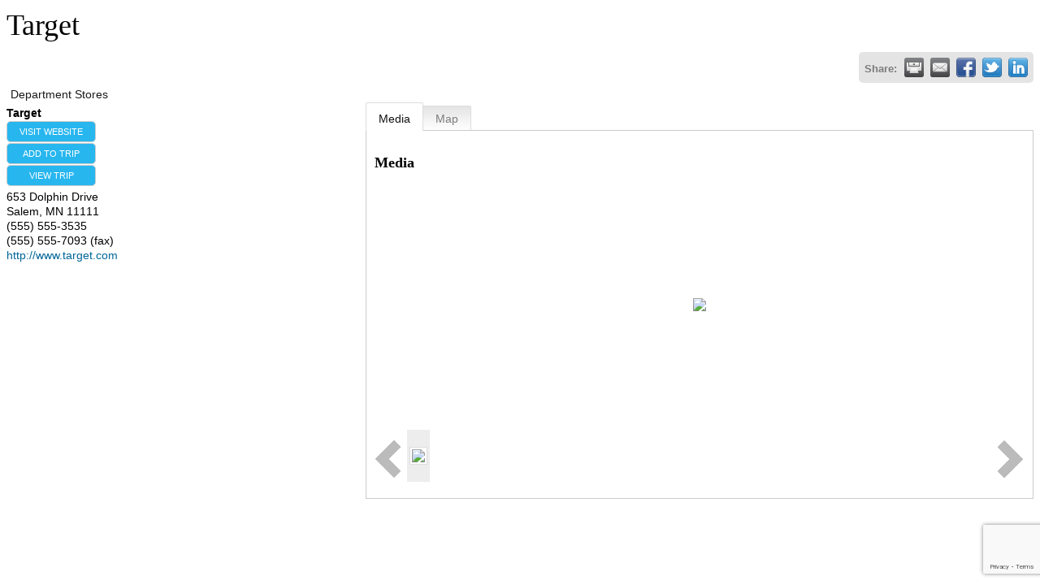

--- FILE ---
content_type: text/html; charset=utf-8
request_url: https://kb.micronetonline.com/list/member/target-and-cloth-store-salem-6175
body_size: 5916
content:

<!DOCTYPE html>
<html>
<head>
<!-- start injected HTML (CCID=1015) -->
<!-- page template: DEFAULT_TEMPLATE -->
<meta name="description" content="Target | Department Stores" />
<link href="https://kb.micronetonline.com/integration/customerdefinedcss?_=ODzBAQ2" rel="stylesheet" type="text/css" />
<!-- link for rss not inserted -->
<link rel="canonical" href="https://marcysmemberzoneredlins.sampleorg.com/list/member/target-and-cloth-store-salem-6175" />
<!-- end injected HTML -->

<title>Target | Department Stores</title>
    <script type="text/javascript" src="https://code.jquery.com/jquery-3.7.1.min.js"></script>
    <script type="text/javascript" src="https://code.jquery.com/ui/1.13.2/jquery-ui.min.js"></script>
    <script type="text/javascript" src="https://ajax.aspnetcdn.com/ajax/globalize/0.1.1/globalize.min.js"></script>
    <script type="text/javascript" src="https://ajax.aspnetcdn.com/ajax/globalize/0.1.1/cultures/globalize.culture.en-US.js"></script>
    <script type="text/javascript">
        var MNI = MNI || {};
        MNI.CurrentCulture = 'en-US';
        MNI.CultureDateFormat = 'M/d/yyyy';
        MNI.BaseUrl = 'https://kb.micronetonline.com';
        MNI.jQuery = jQuery.noConflict(true);
        MNI.Page = {
            Domain: 'kb.micronetonline.com',
            Context: 299,
            Category: null,
            Member: 6175,
            MemberPagePopup: false
        };
    </script>


    <script src="https://www.google.com/recaptcha/enterprise.js?render=6LfI_T8rAAAAAMkWHrLP_GfSf3tLy9tKa839wcWa" async defer></script>
    <script>

        const SITE_KEY = '6LfI_T8rAAAAAMkWHrLP_GfSf3tLy9tKa839wcWa';

        // Repeatedly check if grecaptcha has been loaded, and call the callback once it's available
        function waitForGrecaptcha(callback, retries = 10, interval = 1000) {
            if (typeof grecaptcha !== 'undefined' && grecaptcha.enterprise.execute) {
                callback();
            } else if (retries > 0) { 
                setTimeout(() => {
                    waitForGrecaptcha(callback, retries - 1, interval);
                }, interval);
            } else {
                console.error("grecaptcha is not available after multiple attempts");
            }
        }

        // Generates a reCAPTCHA v3 token using grecaptcha.enterprise and injects it into the given form.
        // If the token input doesn't exist, it creates one. Then it executes the callback with the token.
        function setReCaptchaToken(formElement, callback, action = 'submit') {
            grecaptcha.enterprise.ready(function () {
                grecaptcha.enterprise.execute(SITE_KEY, { action: action }).then(function (token) {

                    MNI.jQuery(function ($) {
                        let input = $(formElement).find("input[name='g-recaptcha-v3']");

                        if (input.length === 0) {
                            input = $('<input>', {
                                type: 'hidden',
                                name: 'g-recaptcha-v3',
                                value: token
                            });
                            $(formElement).append(input);
                        }
                        else
                            $(input).val(token);

                        if (typeof callback === 'function') callback(token);
                    })

                });
            });
        }

    </script>




<script src="https://kb.micronetonline.com/Content/bundles/MNI?v=34V3-w6z5bLW9Yl7pjO3C5tja0TdKeHFrpRQ0eCPbz81"></script>
<script src="https://kb.micronetonline.com/Content/bundles/TripBuilder?v=C6NgUTxuRto_VyeucxRAPMp434djH9rysbjNC-CtbiM1"></script>
    <link rel="stylesheet" href="https://code.jquery.com/ui/1.13.2/themes/base/jquery-ui.css" type="text/css" media="all" />

        <script type="text/javascript">
        MNI.Page.MemberFilter = 'list';
        MNI.jQuery(function ($) {
            MNI.Plugins.Tabs.Init('#mn-member-tab-content-container');
            MNI.Plugins.Tabs.InitExternal('#mn-content a.externalTab');

            $('#mn-directory-contactmember').click(function() {
                $('#mn-directory-contactform').submit();
            });

            $('.mn-directory-contactrep').click(function() {
                var id = $(this).attr('repid')
                $('#contactform-repid').val(id);
                $('#mn-directory-contactform').submit();
            });


            $('#mn-member-tab-content-container #media').one('mn-tab-active', function () {
                $('#mn-gallery').mediaSlider({
                    slideshow: true,
                    delay: window['MNI_Member_Gallery_Delay'],
                    rate: window['MNI_Member_Gallery_Rate']
                });
            });

            

            function loadMapsJS() {
                try {
                    var gmScriptElement = document.createElement("script");
                    gmScriptElement.type = "application/javascript";
                    gmScriptElement.src = "https://maps.googleapis.com/maps/api/js?v=3&key=AIzaSyAACLyaFddZFsbbsMCsSY4lq7g6N4ycArE";
                    document.body.appendChild(gmScriptElement);

                    var mniScriptElement = document.createElement("script");
                    mniScriptElement.type = "application/javascript";
                    mniScriptElement.src = "https://kb.micronetonline.com/Content/Script/MNI.MemberMap.js";
                    document.body.appendChild(mniScriptElement);
                } catch (err) {
                }
            }

            function runMapInit() {
                MNIMemberMap.AutoComplete.Init('#mn-search-keyword :input', { path: '/list/find' });
                MNIMemberMap.Map.Init(6175, {
                    mapSelector: '#mn-maps-container',
                    listSelector: '#mn-maps-list ul',
                    resultSelector: '#mn-maps-result',
                    submitSelector: '#mn-search-submit :button',
                    radiusSelector: '#mn-search-radius :input'
                });
            }

            function initMapASAP() {
                MNI.jQuery('.MNIdynamicMapControls').show();
                var checkIters = 0;
                var mapObjectExist = setInterval(function () {
                    if ((MNIMemberMap !== "undefined") && (typeof google !== "undefined")) {
                        clearInterval(mapObjectExist);
                        runMapInit();
                    } else {
                        checkIters++;
                        if (checkIters > 100) {
                            clearInterval(mapObjectExist);
                        }
                    }
                }, 100);
            }

            var mapLoaded = false;
            function initMapTab() {
                if (!mapLoaded) {
                                        
                                            var embedMapHtml = "<iframe frameborder='0' style='border:0' width='100%' height='100%' src = 'https://www.google.com/maps/embed/v1/place?key=AIzaSyAACLyaFddZFsbbsMCsSY4lq7g6N4ycArE&q=653+Dolphin+Drive+Salem+MN+11111'></iframe >";
                                            MNI.jQuery("#mn-maps-container").append(embedMapHtml);
                                        

                }
                mapLoaded = true;
            }

            MNI.jQuery('.MNIdynamicMapControls').hide();
            
                
                    $("#mn-tab-map").click(function () { MNI.jQuery('#mn-member-tab-content-container #map').one('mn-tab-active', initMapTab()); });
                


            var tabContainer = '#mn-member-tab-content-container';

            // Set the active tab to the URL hash, if one is present.
            var activeTab = $(window.location.hash, tabContainer);

                
                if (window.location.hash == "#map") {
                    MNI.jQuery('#mn-member-tab-content-container #map').one('mn-tab-active', initMapTab());
                }
                
            if (!activeTab.length)
                activeTab = $('.mn-tabs-content .mn-active', tabContainer);

            activeTab.eq(0).trigger('mn-tab-active');
            
        });
    </script>


<meta property='og:url' content='https://kb.micronetonline.com/list/member/target-and-cloth-store-salem-6175' />
<meta property='og:title' content='Target' />
<meta property='og:image' content='https://chambermaster.blob.core.windows.net/images/chambers/1015/ChamberImages/logo/200x200/GreenValley_logo_color_stroke_220x150.png' />


</head>

<body>
    <div id="mn-content" class="mn-content">
                   







    <div id="fb-root"></div>
    <script>(function(d, s, id) {
        var js, fjs = d.getElementsByTagName(s)[0];
        if (d.getElementById(id)) return;
        js = d.createElement(s); js.id = id;
        js.src = "//connect.facebook.net/en_US/all.js#xfbml=1";
        fjs.parentNode.insertBefore(js, fjs);
    }(document, 'script', 'facebook-jssdk'));</script>

<div id="mn-member-results-member" itemscope="itemscope" itemtype="http://schema.org/LocalBusiness" class="mn-module-content">
    <div id="mn-resultscontainer">
        
                <div id="mn-pagetitle" class="mn-member-title">
            <h1 itemprop="name">Target</h1>
        </div>
        


<div class="mn-banner mn-banner-premier"><div id="mn-banner"><noscript><iframe src="https://kb.micronetonline.com/sponsors/adsframe?context=299&amp;memid=6175&amp;maxWidth=480&amp;maxHeight=60&amp;max=1&amp;rotate=False" width="480" height="60" scrolling="no" frameborder="0" allowtransparency="true" marginwidth="0" marginheight="0"></iframe></noscript></div></div>
<script type="text/javascript">
    var _mnisq=_mnisq||[];
    _mnisq.push(["domain","kb.micronetonline.com"],["context",299],["member",6175],["max",5],["rotate",1],["maxWidth",480],["maxHeight",60],["create","mn-banner"]);
    (function(b,d,a,c){b.getElementById(d)||(c=b.getElementsByTagName(a)[0],a=b.createElement(a),a.type="text/javascript",a.async=!0,a.src="https://kb.micronetonline.com/Content/Script/Ads.min.js",c.parentNode.insertBefore(a,c))})(document,"mni-ads-script","script");
</script>
                    <div class="mn-actions mn-actions-share">
                <ul class="mn-share mn-details-share">
                    <li class="mn-sharelabel">Share:</li>
                    <li class="mn-shareprint"><a href="https://kb.micronetonline.com/list/member/target-and-cloth-store-salem-6175?rendermode=print" title="Print this page" rel="nofollow" onclick="return!MNI.Window.Print(this)" target="_blank">&nbsp;</a></li>
                    <li class="mn-shareemail"><a href="javascript:MNI.Dialog.ContactFriend('member',6175)" title="Share by Email">&nbsp;</a></li>
                    <li class="mn-sharefacebook"><a href="https://www.facebook.com/sharer.php?u=https%3a%2f%2fkb.micronetonline.com%2flist%2fmember%2ftarget-and-cloth-store-salem-6175&amp;p[title]=Target" title="Share on Facebook">&nbsp;</a></li>
                    <li class="mn-sharetwitter"><a href="https://www.twitter.com/share?url=https://kb.micronetonline.com/list/member/target-and-cloth-store-salem-6175&amp;text=Target" title="Share on Twitter">&nbsp;</a></li>
                    <li class="mn-sharelinkedin"><a href="https://www.linkedin.com/shareArticle?mini=true&amp;url=https%3a%2f%2fkb.micronetonline.com%2flist%2fmember%2ftarget-and-cloth-store-salem-6175&amp;title=Target" title="Share on LinkedIn">&nbsp;</a></li>
                </ul>
            </div>
                <div id="mn-member-facebooklike" class="fb-like" data-href="https://kb.micronetonline.com/list/member/target-and-cloth-store-salem-6175" data-send="false" data-layout="button_count" data-width="130" data-show-faces="false" data-action="recommend"></div>
        <div class="mn-member-cat-container">
            <ul class="mn-member-cats">
                <li>Department Stores</li>
            </ul>
        </div>
        <div class="mn-clear"></div>
        <div class="mn-member-details">
            <div class="mn-member-sidebar">
                <div id="mn-member-general" class="mn-section">
                    <div class="mn-section-content">
						<div id="mn-member-name-nologo">Target</div>
                        <div class="mn-memberinfo-block-actions">
                            <ul>
                                <li id="mn-memberinfo-block-website"><a itemprop="url" href="http://www.target.com" class="mn-print-url" onclick="MNI.Hit.MemberWebsite(6175)" title="Visit the website of Target" target="_self">Visit Website</a></li>
                                                                                                                                                                            <li id="mn-memberinfo-block-tripbuilder-update"><a href="javascript:void(0)" class="mn-tripbuilder-button mn-tripbuilder-action" data-tripid="3:6175" data-url="https://kb.micronetonline.com/list/member/target-and-cloth-store-salem-6175"></a></li>
                                <li id="mn-memberinfo-block-tripbuilder-view"><a href="https://kb.micronetonline.com/tripbuilder" class="mn-tripbuilder-button mn-tripbuilder-view">View Trip</a></li>
                            </ul>
                        </div>
						<div itemprop="address" itemscope="itemscope" itemtype="http://schema.org/PostalAddress" class="mn-member-basicinfo">
							<div itemprop="streetAddress" class="mn-address1">653 Dolphin Drive</div>
<div itemprop="citystatezip" class="mn-citystatezip"><span itemprop="addressLocality" class="mn-cityspan">Salem</span><span class="mn-commaspan">, </span><span itemprop="addressRegion" class="mn-stspan">MN</span> <span itemprop="postalCode" class="mn-zipspan">11111</span></div>

							<div itemprop="telephone" class="mn-member-phone1">(555) 555-3535</div>
							<div itemprop="telephone" class="mn-member-phone2"></div>
                            <div itemprop="faxNumber" class="mn-member-fax">(555) 555-7093 (fax)</div>
                                                        <div class="mn-member-url"><a href="http://www.target.com" class="mn-print-url" onclick="MNI.Hit.MemberWebsite(6175)" title="Visit the website of Target" target="_self">http://www.target.com</a></div>
						</div>
                                        </div>
                </div>
            </div>
            <div id="mn-member-tab-content-container" class="">
                <div id="mn-member-tabnav">
                    <ul class="mn-tabs">
                                                                <li id="mn-tab-media"><a href="https://kb.micronetonline.com/list/member/target-and-cloth-store-salem-6175#media" rel="nofollow" class="mn-active">Media</a></li>
                                                                                                        <li id="mn-tab-map"><a href="https://kb.micronetonline.com/list/member/target-and-cloth-store-salem-6175#map" rel="nofollow" class="">Map</a></li>
                    </ul>
                </div>
                <div class="mn-member-content">
                    <ul class="mn-tabs-content">
                                                                <li id="media" class="mn-active">
                            <div id="mn-member-media" class="mn-section">
                                <div class="mn-section-head">
                                    <h2>Media</h2>
                                </div>
                                <div class="mn-section-content">
                                    <div id="mn-gallery" class="mn-gallery">
                                        <span><a href="http://chambermaster.blob.core.windows.net/images/members/7/6175/big%20shrek_photo.jpg"><img src="http://chambermaster.blob.core.windows.net/images/members/7/6175/big%20shrek_photo.jpg" /></a></span>                                    </div>
                                </div>
                            </div>
                            <div class="mn-clear"></div>
                        </li>
                                                                                                        <li id="map" class="">
                                                    <div id="mn-member-map" class="mn-section">
                                <div class="mn-section-content">
                                        <div id="mn-search-keyword" class="mn-form-row MNIdynamicMapControls">
                                            <label>
                                                <span class="mn-form-name mn-whats-nearby">What's Nearby?</span>
                                                <span class="mn-form-field"><input class="mn-form-text mn-placeholder" name="q" title="Search" type="text" value="" /></span>
                                            </label>
                                        </div>
                                        <div id="mn-search-radius" class="mn-form-row MNIdynamicMapControls">
                                            <label>
                                                <span class="mn-form-name">Distance:</span>
                                                <span class="mn-form-field"><select id="radius" name="radius"><option value="5">5</option>
<option value="10">10</option>
<option value="15">15</option>
<option value="20">20</option>
<option value="25">25</option>
<option value="50">50</option>
</select></span>
                                                <span class="mn-form-units"><abbr title="miles">mi.</abbr></span>
                                            </label>
                                        </div>
                                        <div id="mn-search-submit" class="mn-actions MNIdynamicMapControls">
                                            <ul>
                                                <li class="mn-action-search"><input type="button" class="mn-button" title="Search" value="Search" /></li>
                                            </ul>
                                        </div>
                                        <div id="mn-maps-container"></div>
                                        <noscript>
                                            <div id="mn-maps-static">
                                                <img src="https://maps.googleapis.com/maps/api/staticmap?key=AIzaSyAACLyaFddZFsbbsMCsSY4lq7g6N4ycArE&amp;center=44.141427,-94.032651&amp;zoom=13&amp;size=485x400&amp;markers=icon:https://kb.micronetonline.com/Content/Images/map/greenpin.png%7C44.141427,-94.032651" alt="Map" />
                                            </div>
                                        </noscript>
                                        <div id="mn-maps-result"></div>
                                        <div id="mn-maps-list">
                                            <ul></ul>
                                            <div class="mn-clear"></div>
                                        </div>
                                </div>
                            </div>
                            <div class="mn-clear"></div>
                        </li>
                    </ul>
                </div>
            </div>
        </div>
        <div class="mn-clear"></div>
        <form id="mn-directory-contactform" action="https://kb.micronetonline.com/inforeq/contactmembers" method="post" target="_blank" style="display:none">
            <input type="hidden" name="targets" value="6175" />
            <input type="hidden" name="command" value="addSingleMember" />
            <input id="contactform-repid" type="hidden" name="repid" value="" />
        </form>
    </div>
</div>

        <div class="mn-clear"></div>
    </div>

</body>

</html>






--- FILE ---
content_type: text/html; charset=utf-8
request_url: https://www.google.com/recaptcha/enterprise/anchor?ar=1&k=6LfI_T8rAAAAAMkWHrLP_GfSf3tLy9tKa839wcWa&co=aHR0cHM6Ly9rYi5taWNyb25ldG9ubGluZS5jb206NDQz&hl=en&v=N67nZn4AqZkNcbeMu4prBgzg&size=invisible&anchor-ms=20000&execute-ms=30000&cb=5q031dfh5g17
body_size: 48916
content:
<!DOCTYPE HTML><html dir="ltr" lang="en"><head><meta http-equiv="Content-Type" content="text/html; charset=UTF-8">
<meta http-equiv="X-UA-Compatible" content="IE=edge">
<title>reCAPTCHA</title>
<style type="text/css">
/* cyrillic-ext */
@font-face {
  font-family: 'Roboto';
  font-style: normal;
  font-weight: 400;
  font-stretch: 100%;
  src: url(//fonts.gstatic.com/s/roboto/v48/KFO7CnqEu92Fr1ME7kSn66aGLdTylUAMa3GUBHMdazTgWw.woff2) format('woff2');
  unicode-range: U+0460-052F, U+1C80-1C8A, U+20B4, U+2DE0-2DFF, U+A640-A69F, U+FE2E-FE2F;
}
/* cyrillic */
@font-face {
  font-family: 'Roboto';
  font-style: normal;
  font-weight: 400;
  font-stretch: 100%;
  src: url(//fonts.gstatic.com/s/roboto/v48/KFO7CnqEu92Fr1ME7kSn66aGLdTylUAMa3iUBHMdazTgWw.woff2) format('woff2');
  unicode-range: U+0301, U+0400-045F, U+0490-0491, U+04B0-04B1, U+2116;
}
/* greek-ext */
@font-face {
  font-family: 'Roboto';
  font-style: normal;
  font-weight: 400;
  font-stretch: 100%;
  src: url(//fonts.gstatic.com/s/roboto/v48/KFO7CnqEu92Fr1ME7kSn66aGLdTylUAMa3CUBHMdazTgWw.woff2) format('woff2');
  unicode-range: U+1F00-1FFF;
}
/* greek */
@font-face {
  font-family: 'Roboto';
  font-style: normal;
  font-weight: 400;
  font-stretch: 100%;
  src: url(//fonts.gstatic.com/s/roboto/v48/KFO7CnqEu92Fr1ME7kSn66aGLdTylUAMa3-UBHMdazTgWw.woff2) format('woff2');
  unicode-range: U+0370-0377, U+037A-037F, U+0384-038A, U+038C, U+038E-03A1, U+03A3-03FF;
}
/* math */
@font-face {
  font-family: 'Roboto';
  font-style: normal;
  font-weight: 400;
  font-stretch: 100%;
  src: url(//fonts.gstatic.com/s/roboto/v48/KFO7CnqEu92Fr1ME7kSn66aGLdTylUAMawCUBHMdazTgWw.woff2) format('woff2');
  unicode-range: U+0302-0303, U+0305, U+0307-0308, U+0310, U+0312, U+0315, U+031A, U+0326-0327, U+032C, U+032F-0330, U+0332-0333, U+0338, U+033A, U+0346, U+034D, U+0391-03A1, U+03A3-03A9, U+03B1-03C9, U+03D1, U+03D5-03D6, U+03F0-03F1, U+03F4-03F5, U+2016-2017, U+2034-2038, U+203C, U+2040, U+2043, U+2047, U+2050, U+2057, U+205F, U+2070-2071, U+2074-208E, U+2090-209C, U+20D0-20DC, U+20E1, U+20E5-20EF, U+2100-2112, U+2114-2115, U+2117-2121, U+2123-214F, U+2190, U+2192, U+2194-21AE, U+21B0-21E5, U+21F1-21F2, U+21F4-2211, U+2213-2214, U+2216-22FF, U+2308-230B, U+2310, U+2319, U+231C-2321, U+2336-237A, U+237C, U+2395, U+239B-23B7, U+23D0, U+23DC-23E1, U+2474-2475, U+25AF, U+25B3, U+25B7, U+25BD, U+25C1, U+25CA, U+25CC, U+25FB, U+266D-266F, U+27C0-27FF, U+2900-2AFF, U+2B0E-2B11, U+2B30-2B4C, U+2BFE, U+3030, U+FF5B, U+FF5D, U+1D400-1D7FF, U+1EE00-1EEFF;
}
/* symbols */
@font-face {
  font-family: 'Roboto';
  font-style: normal;
  font-weight: 400;
  font-stretch: 100%;
  src: url(//fonts.gstatic.com/s/roboto/v48/KFO7CnqEu92Fr1ME7kSn66aGLdTylUAMaxKUBHMdazTgWw.woff2) format('woff2');
  unicode-range: U+0001-000C, U+000E-001F, U+007F-009F, U+20DD-20E0, U+20E2-20E4, U+2150-218F, U+2190, U+2192, U+2194-2199, U+21AF, U+21E6-21F0, U+21F3, U+2218-2219, U+2299, U+22C4-22C6, U+2300-243F, U+2440-244A, U+2460-24FF, U+25A0-27BF, U+2800-28FF, U+2921-2922, U+2981, U+29BF, U+29EB, U+2B00-2BFF, U+4DC0-4DFF, U+FFF9-FFFB, U+10140-1018E, U+10190-1019C, U+101A0, U+101D0-101FD, U+102E0-102FB, U+10E60-10E7E, U+1D2C0-1D2D3, U+1D2E0-1D37F, U+1F000-1F0FF, U+1F100-1F1AD, U+1F1E6-1F1FF, U+1F30D-1F30F, U+1F315, U+1F31C, U+1F31E, U+1F320-1F32C, U+1F336, U+1F378, U+1F37D, U+1F382, U+1F393-1F39F, U+1F3A7-1F3A8, U+1F3AC-1F3AF, U+1F3C2, U+1F3C4-1F3C6, U+1F3CA-1F3CE, U+1F3D4-1F3E0, U+1F3ED, U+1F3F1-1F3F3, U+1F3F5-1F3F7, U+1F408, U+1F415, U+1F41F, U+1F426, U+1F43F, U+1F441-1F442, U+1F444, U+1F446-1F449, U+1F44C-1F44E, U+1F453, U+1F46A, U+1F47D, U+1F4A3, U+1F4B0, U+1F4B3, U+1F4B9, U+1F4BB, U+1F4BF, U+1F4C8-1F4CB, U+1F4D6, U+1F4DA, U+1F4DF, U+1F4E3-1F4E6, U+1F4EA-1F4ED, U+1F4F7, U+1F4F9-1F4FB, U+1F4FD-1F4FE, U+1F503, U+1F507-1F50B, U+1F50D, U+1F512-1F513, U+1F53E-1F54A, U+1F54F-1F5FA, U+1F610, U+1F650-1F67F, U+1F687, U+1F68D, U+1F691, U+1F694, U+1F698, U+1F6AD, U+1F6B2, U+1F6B9-1F6BA, U+1F6BC, U+1F6C6-1F6CF, U+1F6D3-1F6D7, U+1F6E0-1F6EA, U+1F6F0-1F6F3, U+1F6F7-1F6FC, U+1F700-1F7FF, U+1F800-1F80B, U+1F810-1F847, U+1F850-1F859, U+1F860-1F887, U+1F890-1F8AD, U+1F8B0-1F8BB, U+1F8C0-1F8C1, U+1F900-1F90B, U+1F93B, U+1F946, U+1F984, U+1F996, U+1F9E9, U+1FA00-1FA6F, U+1FA70-1FA7C, U+1FA80-1FA89, U+1FA8F-1FAC6, U+1FACE-1FADC, U+1FADF-1FAE9, U+1FAF0-1FAF8, U+1FB00-1FBFF;
}
/* vietnamese */
@font-face {
  font-family: 'Roboto';
  font-style: normal;
  font-weight: 400;
  font-stretch: 100%;
  src: url(//fonts.gstatic.com/s/roboto/v48/KFO7CnqEu92Fr1ME7kSn66aGLdTylUAMa3OUBHMdazTgWw.woff2) format('woff2');
  unicode-range: U+0102-0103, U+0110-0111, U+0128-0129, U+0168-0169, U+01A0-01A1, U+01AF-01B0, U+0300-0301, U+0303-0304, U+0308-0309, U+0323, U+0329, U+1EA0-1EF9, U+20AB;
}
/* latin-ext */
@font-face {
  font-family: 'Roboto';
  font-style: normal;
  font-weight: 400;
  font-stretch: 100%;
  src: url(//fonts.gstatic.com/s/roboto/v48/KFO7CnqEu92Fr1ME7kSn66aGLdTylUAMa3KUBHMdazTgWw.woff2) format('woff2');
  unicode-range: U+0100-02BA, U+02BD-02C5, U+02C7-02CC, U+02CE-02D7, U+02DD-02FF, U+0304, U+0308, U+0329, U+1D00-1DBF, U+1E00-1E9F, U+1EF2-1EFF, U+2020, U+20A0-20AB, U+20AD-20C0, U+2113, U+2C60-2C7F, U+A720-A7FF;
}
/* latin */
@font-face {
  font-family: 'Roboto';
  font-style: normal;
  font-weight: 400;
  font-stretch: 100%;
  src: url(//fonts.gstatic.com/s/roboto/v48/KFO7CnqEu92Fr1ME7kSn66aGLdTylUAMa3yUBHMdazQ.woff2) format('woff2');
  unicode-range: U+0000-00FF, U+0131, U+0152-0153, U+02BB-02BC, U+02C6, U+02DA, U+02DC, U+0304, U+0308, U+0329, U+2000-206F, U+20AC, U+2122, U+2191, U+2193, U+2212, U+2215, U+FEFF, U+FFFD;
}
/* cyrillic-ext */
@font-face {
  font-family: 'Roboto';
  font-style: normal;
  font-weight: 500;
  font-stretch: 100%;
  src: url(//fonts.gstatic.com/s/roboto/v48/KFO7CnqEu92Fr1ME7kSn66aGLdTylUAMa3GUBHMdazTgWw.woff2) format('woff2');
  unicode-range: U+0460-052F, U+1C80-1C8A, U+20B4, U+2DE0-2DFF, U+A640-A69F, U+FE2E-FE2F;
}
/* cyrillic */
@font-face {
  font-family: 'Roboto';
  font-style: normal;
  font-weight: 500;
  font-stretch: 100%;
  src: url(//fonts.gstatic.com/s/roboto/v48/KFO7CnqEu92Fr1ME7kSn66aGLdTylUAMa3iUBHMdazTgWw.woff2) format('woff2');
  unicode-range: U+0301, U+0400-045F, U+0490-0491, U+04B0-04B1, U+2116;
}
/* greek-ext */
@font-face {
  font-family: 'Roboto';
  font-style: normal;
  font-weight: 500;
  font-stretch: 100%;
  src: url(//fonts.gstatic.com/s/roboto/v48/KFO7CnqEu92Fr1ME7kSn66aGLdTylUAMa3CUBHMdazTgWw.woff2) format('woff2');
  unicode-range: U+1F00-1FFF;
}
/* greek */
@font-face {
  font-family: 'Roboto';
  font-style: normal;
  font-weight: 500;
  font-stretch: 100%;
  src: url(//fonts.gstatic.com/s/roboto/v48/KFO7CnqEu92Fr1ME7kSn66aGLdTylUAMa3-UBHMdazTgWw.woff2) format('woff2');
  unicode-range: U+0370-0377, U+037A-037F, U+0384-038A, U+038C, U+038E-03A1, U+03A3-03FF;
}
/* math */
@font-face {
  font-family: 'Roboto';
  font-style: normal;
  font-weight: 500;
  font-stretch: 100%;
  src: url(//fonts.gstatic.com/s/roboto/v48/KFO7CnqEu92Fr1ME7kSn66aGLdTylUAMawCUBHMdazTgWw.woff2) format('woff2');
  unicode-range: U+0302-0303, U+0305, U+0307-0308, U+0310, U+0312, U+0315, U+031A, U+0326-0327, U+032C, U+032F-0330, U+0332-0333, U+0338, U+033A, U+0346, U+034D, U+0391-03A1, U+03A3-03A9, U+03B1-03C9, U+03D1, U+03D5-03D6, U+03F0-03F1, U+03F4-03F5, U+2016-2017, U+2034-2038, U+203C, U+2040, U+2043, U+2047, U+2050, U+2057, U+205F, U+2070-2071, U+2074-208E, U+2090-209C, U+20D0-20DC, U+20E1, U+20E5-20EF, U+2100-2112, U+2114-2115, U+2117-2121, U+2123-214F, U+2190, U+2192, U+2194-21AE, U+21B0-21E5, U+21F1-21F2, U+21F4-2211, U+2213-2214, U+2216-22FF, U+2308-230B, U+2310, U+2319, U+231C-2321, U+2336-237A, U+237C, U+2395, U+239B-23B7, U+23D0, U+23DC-23E1, U+2474-2475, U+25AF, U+25B3, U+25B7, U+25BD, U+25C1, U+25CA, U+25CC, U+25FB, U+266D-266F, U+27C0-27FF, U+2900-2AFF, U+2B0E-2B11, U+2B30-2B4C, U+2BFE, U+3030, U+FF5B, U+FF5D, U+1D400-1D7FF, U+1EE00-1EEFF;
}
/* symbols */
@font-face {
  font-family: 'Roboto';
  font-style: normal;
  font-weight: 500;
  font-stretch: 100%;
  src: url(//fonts.gstatic.com/s/roboto/v48/KFO7CnqEu92Fr1ME7kSn66aGLdTylUAMaxKUBHMdazTgWw.woff2) format('woff2');
  unicode-range: U+0001-000C, U+000E-001F, U+007F-009F, U+20DD-20E0, U+20E2-20E4, U+2150-218F, U+2190, U+2192, U+2194-2199, U+21AF, U+21E6-21F0, U+21F3, U+2218-2219, U+2299, U+22C4-22C6, U+2300-243F, U+2440-244A, U+2460-24FF, U+25A0-27BF, U+2800-28FF, U+2921-2922, U+2981, U+29BF, U+29EB, U+2B00-2BFF, U+4DC0-4DFF, U+FFF9-FFFB, U+10140-1018E, U+10190-1019C, U+101A0, U+101D0-101FD, U+102E0-102FB, U+10E60-10E7E, U+1D2C0-1D2D3, U+1D2E0-1D37F, U+1F000-1F0FF, U+1F100-1F1AD, U+1F1E6-1F1FF, U+1F30D-1F30F, U+1F315, U+1F31C, U+1F31E, U+1F320-1F32C, U+1F336, U+1F378, U+1F37D, U+1F382, U+1F393-1F39F, U+1F3A7-1F3A8, U+1F3AC-1F3AF, U+1F3C2, U+1F3C4-1F3C6, U+1F3CA-1F3CE, U+1F3D4-1F3E0, U+1F3ED, U+1F3F1-1F3F3, U+1F3F5-1F3F7, U+1F408, U+1F415, U+1F41F, U+1F426, U+1F43F, U+1F441-1F442, U+1F444, U+1F446-1F449, U+1F44C-1F44E, U+1F453, U+1F46A, U+1F47D, U+1F4A3, U+1F4B0, U+1F4B3, U+1F4B9, U+1F4BB, U+1F4BF, U+1F4C8-1F4CB, U+1F4D6, U+1F4DA, U+1F4DF, U+1F4E3-1F4E6, U+1F4EA-1F4ED, U+1F4F7, U+1F4F9-1F4FB, U+1F4FD-1F4FE, U+1F503, U+1F507-1F50B, U+1F50D, U+1F512-1F513, U+1F53E-1F54A, U+1F54F-1F5FA, U+1F610, U+1F650-1F67F, U+1F687, U+1F68D, U+1F691, U+1F694, U+1F698, U+1F6AD, U+1F6B2, U+1F6B9-1F6BA, U+1F6BC, U+1F6C6-1F6CF, U+1F6D3-1F6D7, U+1F6E0-1F6EA, U+1F6F0-1F6F3, U+1F6F7-1F6FC, U+1F700-1F7FF, U+1F800-1F80B, U+1F810-1F847, U+1F850-1F859, U+1F860-1F887, U+1F890-1F8AD, U+1F8B0-1F8BB, U+1F8C0-1F8C1, U+1F900-1F90B, U+1F93B, U+1F946, U+1F984, U+1F996, U+1F9E9, U+1FA00-1FA6F, U+1FA70-1FA7C, U+1FA80-1FA89, U+1FA8F-1FAC6, U+1FACE-1FADC, U+1FADF-1FAE9, U+1FAF0-1FAF8, U+1FB00-1FBFF;
}
/* vietnamese */
@font-face {
  font-family: 'Roboto';
  font-style: normal;
  font-weight: 500;
  font-stretch: 100%;
  src: url(//fonts.gstatic.com/s/roboto/v48/KFO7CnqEu92Fr1ME7kSn66aGLdTylUAMa3OUBHMdazTgWw.woff2) format('woff2');
  unicode-range: U+0102-0103, U+0110-0111, U+0128-0129, U+0168-0169, U+01A0-01A1, U+01AF-01B0, U+0300-0301, U+0303-0304, U+0308-0309, U+0323, U+0329, U+1EA0-1EF9, U+20AB;
}
/* latin-ext */
@font-face {
  font-family: 'Roboto';
  font-style: normal;
  font-weight: 500;
  font-stretch: 100%;
  src: url(//fonts.gstatic.com/s/roboto/v48/KFO7CnqEu92Fr1ME7kSn66aGLdTylUAMa3KUBHMdazTgWw.woff2) format('woff2');
  unicode-range: U+0100-02BA, U+02BD-02C5, U+02C7-02CC, U+02CE-02D7, U+02DD-02FF, U+0304, U+0308, U+0329, U+1D00-1DBF, U+1E00-1E9F, U+1EF2-1EFF, U+2020, U+20A0-20AB, U+20AD-20C0, U+2113, U+2C60-2C7F, U+A720-A7FF;
}
/* latin */
@font-face {
  font-family: 'Roboto';
  font-style: normal;
  font-weight: 500;
  font-stretch: 100%;
  src: url(//fonts.gstatic.com/s/roboto/v48/KFO7CnqEu92Fr1ME7kSn66aGLdTylUAMa3yUBHMdazQ.woff2) format('woff2');
  unicode-range: U+0000-00FF, U+0131, U+0152-0153, U+02BB-02BC, U+02C6, U+02DA, U+02DC, U+0304, U+0308, U+0329, U+2000-206F, U+20AC, U+2122, U+2191, U+2193, U+2212, U+2215, U+FEFF, U+FFFD;
}
/* cyrillic-ext */
@font-face {
  font-family: 'Roboto';
  font-style: normal;
  font-weight: 900;
  font-stretch: 100%;
  src: url(//fonts.gstatic.com/s/roboto/v48/KFO7CnqEu92Fr1ME7kSn66aGLdTylUAMa3GUBHMdazTgWw.woff2) format('woff2');
  unicode-range: U+0460-052F, U+1C80-1C8A, U+20B4, U+2DE0-2DFF, U+A640-A69F, U+FE2E-FE2F;
}
/* cyrillic */
@font-face {
  font-family: 'Roboto';
  font-style: normal;
  font-weight: 900;
  font-stretch: 100%;
  src: url(//fonts.gstatic.com/s/roboto/v48/KFO7CnqEu92Fr1ME7kSn66aGLdTylUAMa3iUBHMdazTgWw.woff2) format('woff2');
  unicode-range: U+0301, U+0400-045F, U+0490-0491, U+04B0-04B1, U+2116;
}
/* greek-ext */
@font-face {
  font-family: 'Roboto';
  font-style: normal;
  font-weight: 900;
  font-stretch: 100%;
  src: url(//fonts.gstatic.com/s/roboto/v48/KFO7CnqEu92Fr1ME7kSn66aGLdTylUAMa3CUBHMdazTgWw.woff2) format('woff2');
  unicode-range: U+1F00-1FFF;
}
/* greek */
@font-face {
  font-family: 'Roboto';
  font-style: normal;
  font-weight: 900;
  font-stretch: 100%;
  src: url(//fonts.gstatic.com/s/roboto/v48/KFO7CnqEu92Fr1ME7kSn66aGLdTylUAMa3-UBHMdazTgWw.woff2) format('woff2');
  unicode-range: U+0370-0377, U+037A-037F, U+0384-038A, U+038C, U+038E-03A1, U+03A3-03FF;
}
/* math */
@font-face {
  font-family: 'Roboto';
  font-style: normal;
  font-weight: 900;
  font-stretch: 100%;
  src: url(//fonts.gstatic.com/s/roboto/v48/KFO7CnqEu92Fr1ME7kSn66aGLdTylUAMawCUBHMdazTgWw.woff2) format('woff2');
  unicode-range: U+0302-0303, U+0305, U+0307-0308, U+0310, U+0312, U+0315, U+031A, U+0326-0327, U+032C, U+032F-0330, U+0332-0333, U+0338, U+033A, U+0346, U+034D, U+0391-03A1, U+03A3-03A9, U+03B1-03C9, U+03D1, U+03D5-03D6, U+03F0-03F1, U+03F4-03F5, U+2016-2017, U+2034-2038, U+203C, U+2040, U+2043, U+2047, U+2050, U+2057, U+205F, U+2070-2071, U+2074-208E, U+2090-209C, U+20D0-20DC, U+20E1, U+20E5-20EF, U+2100-2112, U+2114-2115, U+2117-2121, U+2123-214F, U+2190, U+2192, U+2194-21AE, U+21B0-21E5, U+21F1-21F2, U+21F4-2211, U+2213-2214, U+2216-22FF, U+2308-230B, U+2310, U+2319, U+231C-2321, U+2336-237A, U+237C, U+2395, U+239B-23B7, U+23D0, U+23DC-23E1, U+2474-2475, U+25AF, U+25B3, U+25B7, U+25BD, U+25C1, U+25CA, U+25CC, U+25FB, U+266D-266F, U+27C0-27FF, U+2900-2AFF, U+2B0E-2B11, U+2B30-2B4C, U+2BFE, U+3030, U+FF5B, U+FF5D, U+1D400-1D7FF, U+1EE00-1EEFF;
}
/* symbols */
@font-face {
  font-family: 'Roboto';
  font-style: normal;
  font-weight: 900;
  font-stretch: 100%;
  src: url(//fonts.gstatic.com/s/roboto/v48/KFO7CnqEu92Fr1ME7kSn66aGLdTylUAMaxKUBHMdazTgWw.woff2) format('woff2');
  unicode-range: U+0001-000C, U+000E-001F, U+007F-009F, U+20DD-20E0, U+20E2-20E4, U+2150-218F, U+2190, U+2192, U+2194-2199, U+21AF, U+21E6-21F0, U+21F3, U+2218-2219, U+2299, U+22C4-22C6, U+2300-243F, U+2440-244A, U+2460-24FF, U+25A0-27BF, U+2800-28FF, U+2921-2922, U+2981, U+29BF, U+29EB, U+2B00-2BFF, U+4DC0-4DFF, U+FFF9-FFFB, U+10140-1018E, U+10190-1019C, U+101A0, U+101D0-101FD, U+102E0-102FB, U+10E60-10E7E, U+1D2C0-1D2D3, U+1D2E0-1D37F, U+1F000-1F0FF, U+1F100-1F1AD, U+1F1E6-1F1FF, U+1F30D-1F30F, U+1F315, U+1F31C, U+1F31E, U+1F320-1F32C, U+1F336, U+1F378, U+1F37D, U+1F382, U+1F393-1F39F, U+1F3A7-1F3A8, U+1F3AC-1F3AF, U+1F3C2, U+1F3C4-1F3C6, U+1F3CA-1F3CE, U+1F3D4-1F3E0, U+1F3ED, U+1F3F1-1F3F3, U+1F3F5-1F3F7, U+1F408, U+1F415, U+1F41F, U+1F426, U+1F43F, U+1F441-1F442, U+1F444, U+1F446-1F449, U+1F44C-1F44E, U+1F453, U+1F46A, U+1F47D, U+1F4A3, U+1F4B0, U+1F4B3, U+1F4B9, U+1F4BB, U+1F4BF, U+1F4C8-1F4CB, U+1F4D6, U+1F4DA, U+1F4DF, U+1F4E3-1F4E6, U+1F4EA-1F4ED, U+1F4F7, U+1F4F9-1F4FB, U+1F4FD-1F4FE, U+1F503, U+1F507-1F50B, U+1F50D, U+1F512-1F513, U+1F53E-1F54A, U+1F54F-1F5FA, U+1F610, U+1F650-1F67F, U+1F687, U+1F68D, U+1F691, U+1F694, U+1F698, U+1F6AD, U+1F6B2, U+1F6B9-1F6BA, U+1F6BC, U+1F6C6-1F6CF, U+1F6D3-1F6D7, U+1F6E0-1F6EA, U+1F6F0-1F6F3, U+1F6F7-1F6FC, U+1F700-1F7FF, U+1F800-1F80B, U+1F810-1F847, U+1F850-1F859, U+1F860-1F887, U+1F890-1F8AD, U+1F8B0-1F8BB, U+1F8C0-1F8C1, U+1F900-1F90B, U+1F93B, U+1F946, U+1F984, U+1F996, U+1F9E9, U+1FA00-1FA6F, U+1FA70-1FA7C, U+1FA80-1FA89, U+1FA8F-1FAC6, U+1FACE-1FADC, U+1FADF-1FAE9, U+1FAF0-1FAF8, U+1FB00-1FBFF;
}
/* vietnamese */
@font-face {
  font-family: 'Roboto';
  font-style: normal;
  font-weight: 900;
  font-stretch: 100%;
  src: url(//fonts.gstatic.com/s/roboto/v48/KFO7CnqEu92Fr1ME7kSn66aGLdTylUAMa3OUBHMdazTgWw.woff2) format('woff2');
  unicode-range: U+0102-0103, U+0110-0111, U+0128-0129, U+0168-0169, U+01A0-01A1, U+01AF-01B0, U+0300-0301, U+0303-0304, U+0308-0309, U+0323, U+0329, U+1EA0-1EF9, U+20AB;
}
/* latin-ext */
@font-face {
  font-family: 'Roboto';
  font-style: normal;
  font-weight: 900;
  font-stretch: 100%;
  src: url(//fonts.gstatic.com/s/roboto/v48/KFO7CnqEu92Fr1ME7kSn66aGLdTylUAMa3KUBHMdazTgWw.woff2) format('woff2');
  unicode-range: U+0100-02BA, U+02BD-02C5, U+02C7-02CC, U+02CE-02D7, U+02DD-02FF, U+0304, U+0308, U+0329, U+1D00-1DBF, U+1E00-1E9F, U+1EF2-1EFF, U+2020, U+20A0-20AB, U+20AD-20C0, U+2113, U+2C60-2C7F, U+A720-A7FF;
}
/* latin */
@font-face {
  font-family: 'Roboto';
  font-style: normal;
  font-weight: 900;
  font-stretch: 100%;
  src: url(//fonts.gstatic.com/s/roboto/v48/KFO7CnqEu92Fr1ME7kSn66aGLdTylUAMa3yUBHMdazQ.woff2) format('woff2');
  unicode-range: U+0000-00FF, U+0131, U+0152-0153, U+02BB-02BC, U+02C6, U+02DA, U+02DC, U+0304, U+0308, U+0329, U+2000-206F, U+20AC, U+2122, U+2191, U+2193, U+2212, U+2215, U+FEFF, U+FFFD;
}

</style>
<link rel="stylesheet" type="text/css" href="https://www.gstatic.com/recaptcha/releases/N67nZn4AqZkNcbeMu4prBgzg/styles__ltr.css">
<script nonce="0soVY-ZDEX8AF03atB3NQg" type="text/javascript">window['__recaptcha_api'] = 'https://www.google.com/recaptcha/enterprise/';</script>
<script type="text/javascript" src="https://www.gstatic.com/recaptcha/releases/N67nZn4AqZkNcbeMu4prBgzg/recaptcha__en.js" nonce="0soVY-ZDEX8AF03atB3NQg">
      
    </script></head>
<body><div id="rc-anchor-alert" class="rc-anchor-alert"></div>
<input type="hidden" id="recaptcha-token" value="[base64]">
<script type="text/javascript" nonce="0soVY-ZDEX8AF03atB3NQg">
      recaptcha.anchor.Main.init("[\x22ainput\x22,[\x22bgdata\x22,\x22\x22,\[base64]/[base64]/[base64]/ZyhXLGgpOnEoW04sMjEsbF0sVywwKSxoKSxmYWxzZSxmYWxzZSl9Y2F0Y2goayl7RygzNTgsVyk/[base64]/[base64]/[base64]/[base64]/[base64]/[base64]/[base64]/bmV3IEJbT10oRFswXSk6dz09Mj9uZXcgQltPXShEWzBdLERbMV0pOnc9PTM/bmV3IEJbT10oRFswXSxEWzFdLERbMl0pOnc9PTQ/[base64]/[base64]/[base64]/[base64]/[base64]\\u003d\x22,\[base64]\x22,\[base64]/[base64]/DlsKCSMOpZMK8w7UOwoF+wp3Cu8KhworCgsK+wposwqrCl8Opwr/[base64]/[base64]/YsOmcE7Dl1Efw5IMwrHDs8OVQ0t5w6LCnsKMA0fDt8Kyw4LChEPDsMKNwrEmEMOQwpRGYSDDnsK/wqHDuAfCjwTDmcOAK0DCgMOgQ2TDmsKFw6MDwrPCuHZGwqDCv3TDrzLDg8KUw7fDsG4Uw6rDk8Kowp/DqiPCl8KDw5vDrsOvJsKMNwU+G8OFGxhRIF8Jw55Tw6nDmjjCm1rDtsObJTTDkR/CgMKVEsKLwqLCk8Ofw5Qnw7TDiFjCsFI0UV4kw6HDsx3DvMOVw6HChsK+XsOIw5U7FiJowrgGEl9qACduAMO3AEnDjcKhXjg0wqYrw7nDqMK/ccK6RxbChwV/w6gWAkHDq0Y5c8O8wpLDo1rCvnJ9dMObVkx9w5DDrTMjw7EMYMKKw7fCqcOaLMOBw4zCtVLDpHB/w6dww47Dp8OZwqkgNsKRw4zCi8Kvw682YsKBRMO/DX3CgznCo8OZw700U8O6E8OqwrYPEMObw7bCkmk/[base64]/Cl8K/OyvCnsKdw6fDvnUBXsO3ZDdAYMOOJWfChMOmQ8Odf8KUEAnCgAzCpMOjRAsTFChnw7VhdSVkwqvDgi/CoGLDrE3CulhdNsO4QFQlw7JiwpbDhsK+w47DmcKzYhRuw53DsABXw5clZjV0RxDCvzLCrHjCicOwwqcQw4jDucO2w5h4MTwIdsOKw53CvCbDk2bClcOnFcKtwqfCsFDCusKVJsKPw680EjA1VcO9w4dqLQ/Dl8OqJMKOw6LDlU4LcAvCgh0TwoJqw7zDiQjCrwc1wozDucKFw6IcwpvClG40BMO7WVIxwqNVJ8OkcB3ClsKgcinDkHkHwrtPasKBKsOAw6tsUsKAeBvDq39/woMhwqpeWgJMesKEQ8K1wr90V8KmbsO0YHYLwqTDvg3DpcKpwrx2LHsxZDkJw4DDu8OSw7HCtsOBeEjDpWdHY8K0w6crRsOrw4TCiTQKw5XCmsKCOiB1wpY0fsOeE8K2wql/C0rDmkBMR8OlKjLCqcKXQsKdSlPDtmHDlsOFXTUlw49xwpTDlgvCqBjCqTLCs8OowqLCg8K2BcO3w4VrGMO1w6E1wrlEXMOHKQPCrTY/wrDDqMK2w73DkU7Cp27CvDxvEMOESsKKCFTDj8OtwotJw4I6RRLCgSbCscKGwpfCrsKiwojDvMKBwqzCp3/DkHgqLinCsgZ1w4/[base64]/[base64]/DoCMmLyHDq0IMVVLDo3zCvlHDrynDosKkwrRkwofCtsKHwp93w4R4WlY7w5UjBMKzN8OjKcKrw5Igw5E5wqfDiTDDqsKpbsKZw4PCvcO6w4N8GXfCnyPDusO7wrvDvyFCYyZDw5JcJcK7w4FPX8OQwqdiwr52TcOzLg1Owr/CrMKGasOfw4tJezbCgADChTzCkGofeRHCsFTCn8OaN3sJw45owrDCnktuGBQMV8KOMQzCssObPsOgwqFrScOsw68xw4zDvsOOwqUhw60Lw5E7UcKCwqkcNEfDmAkMwpIgw5/ClcOCHTttT8OXNxvDjG7CtSR8LRc4wp1lwqbCpxvCpgTDh0FvwqPCsGDDkUYEwo1Pwr/DjC7DiMKmw61kOhMfIcKsw7zCqsOUw6PDg8OYwoLCoUwra8O8wrp+w4rDn8KvL0ogwp7Dh1V/[base64]/TRTCjTjCvxvClcOcw7/CoA/Dn8KHwr3CiMOON8OWMcOIF1LCo0IhMMKaw4LDuMOxwq/CgsKnwqcswrBfw4LCj8KRTsKNwo3Cv3LCu8KuVXjDscOQwoAVHCrCgsK4ccOXXsOCwqDCuMKPfEjCqm7Do8Oaw6R7wpdsw7B5fUYtfBpxw4TCox/DsiVSTzBWw4EeeSgJDMO4fVNrw7AmNggaw6wNVMKHVsKmIjrDrkfDqsKOw63Dm2zCk8OHMxwFDUfCtsKow5PDkcKoXsOSPsOcw7XCjHjDpcKHX27CgMK4D8Ofwo/[base64]/wobCmRNoJcOdw7RCQsOcwpxlEcOBwpjDsBVlw6VFwpbClD1pbcOTwr/Dj8OVKMKLwr7Du8K7NMOewp7CgGtxBG9GchbCo8Kxw4t9MsOmJUFJw6DDk0bDuQrDuW5aYsK3w4lARcOpwo9uw4/DksOKH1rDjcKaYl3CgGfCvMOBKcOkwpHCjQUYw5XDncOVw7nCgcKvwp3CigINMcKhCm5Zw4jCrMKBwrjDpcOiwpTDlsKqwoo1w7tdFsKQw6bCgEANAyoOw7cSScK8wo/CisKHw5RxwpjCtMOJM8O/wonCrcO8cHbDn8Oawq48w5Auw4NafkBMwqhxYC8rJ8KfZHLDsQUMBmQAwojDgcOFVsOAf8OPw7ldw5hOw5TClcKCwpTCpsKIIi7Ds1PDsy1USDfCocO6wq0kFSpuwoLDmUFxwrHDkMK2FMO5w7U3w5ZXw6EMwq96w4bDlHfCpHvDtz3DmBnCry1/EMODKcKxLUPDgHvCjSN9PcOJwo7Dh8KwwqcMMMOnAcOXwprCt8K2G27Dt8OGwp8Fwrhuw6XCmsK3Q03CucKmJsOQw6bDhsKOwrgowoY6IQXDvcKAZ3zDng3CiFQqMV9cYcKTw6PDtUJhDnnDmcKfHsOSOsOvFgUxThgwDwjCvWnDicKww4rCosKSwrtAw5bDmAPDuV/Cvh7DssO1w4fCj8OlwpI+wooFLjpLMltQw57DjF7Dvi/DkDvCvcKOYiZJdG9Ewq8qwoBSdMKiw5ZtYWLCicKSw4jCqsK8WcOab8KcwrXCm8KlwqvDqRrCu8Oqw73DtcKbLm4UwrDCpsOwwqHDmDNlw5nDhcKHw7DClC0Aw483DsKFUzTCgcKTw78iGMK4I0nCuFJHKllHacKKw4ZyEA3DkHPCpCdqYlxkSTzCmMOvwp/Cp3LCiT1zZCZ4wr4ALWkvwovCp8KPwo9qw51Tw5jDksKywocmw6Ukw73CkDPCp2PCi8KGwqHCuR3CmH/Cg8Orw4YpwrhLwrljNMOUwr/[base64]/w47Cj8OZdibDqk3Dj3bDosOkwoYdw4LDtzl/wo5RwrAJF8KzwpLCrT3DosKLIsKmPz1AMsKpFRHDgcOzEjo1EMKfMcKiw5ZFwpLCsw9hGMOBwqYNajvDiMKdw67DlsKcwopnw7LCsUg3WcKdwot2ORLDkMKbZsKpwpLDssO/[base64]/DpQRdanhEFcOeLjFlwoTCoQ81dsKVwrB3fx3Crndxw6NPw48tInnDnmA/woHDrcKcw4cqCMKdwoVXehPDuXcAP3JMw7zCncK5SGQTw5HDssKqw4HCpMO4E8OSw47Dt8Oxw75Dw4bCsMO2w6IUwo7CssOvw7/DlSpEw6/CqyHDhMKNK0jCmyrDvj/CvxVtDcKMHVTDiClsw41Cw4dkwq3DilgMwqVww6/CmcKVwpxbw57DsMKNPGpSI8KsX8O9NMK2wqXCnk/DogDCpQQAwp/CoGrDkEofbsKKw77Cm8KPw6TCmcOZw6fCs8OHdsKrw6/[base64]/Co8OTw4tvwo3DqnvDqsKYwo46dyI/w63DqcK4woFTw5dPGsKJUSdFwoPDhcKcHnjDqgrCmzhfCcOjw5NaD8OIXGdRw7nCkgFkaMKzUMOgwp/DtMOPV8Kewp3DgkTCgMO/EkkoVxUndjPDnHnDi8K3GsKzKsO8TnrDn1MuYCg9H8O/w6gcwq/CvBACW2RrFsONw796QGBbfixjw7VFwogqc0xZDMKww4Jdwro6bHplEndfNkbDqcOUNWQSwrLCrsKPGMK6CHLDrSzCgTMabSzDp8KiXMK/dMOgwrvCjljDsE9swobDhirCscKmwrY7S8OTw5RMwqkVw6LDhcONw5LDpsKMF8OuAwsgP8KtJnQJQcKBw7DDshjCjcOOwpnCtsO/CybCmAopQsOPPSfCvsOtGMOjeFHCgsOYWsOeXsKkwr7DhwYAw6wmwprDjMKkwqtVfBjDusOSw680OwVvwp1FN8OgGCjDocK6bn5Awp7Cqw1WacKealDDg8OQw6bCmR7CtlHCrsO8wqDCkUsNQ8KxHWTCiGHDkMKzw7VAwrbDvsKEwo8kEH/Drg02woY4NMOTay5xfcOxwotuX8OtwpHDisOKa3/CvcKiwpzCvxfDi8KGw7nDvcKpwqUWwqlmbGRNw6LCuCFab8O6w43DhsKtScOKw7/DosKMwrFsYFM8EMKLfsK2wokcOsOmesOHBMOUwpfDtFDCpG7DosKOwprClMKAw6dWYMOvwoLDuUkZHh3ClSN+w5kZwowewqrCp3zCl8Olw6/[base64]/Cu3RubsK9fMK4esORJsOSUcOdw6ZsNlTDpsKiesO1XAtNUMKhw75Mwr7Cp8K0wrFjw7LDmcK/[base64]/CmhN7b2PDlcK9FGXDnkzDnMKlwqLDocOiw7wLFwHCjGzDo0EZwqNuEcKGCsKqC2vDmcKHwqlbwoZjLUvCgw/CgcKjDzFOLgBjCFjCmMOFwqgdw5LDqsK9wow2GQUzK0s4JcOmEcOgw4loa8Kow4AOwoBnw4zDqz3CqzjCosKlWWMcw5vChThKw7jDsMOEw5E3w7NAS8KdwpwuVcKTw5xBwonDk8OiZ8ONw67DgsO2GcKFNMKLCMOLDQPDqS/DojUSw6fCuAAFFnPCicKVNMKpw684wrg8esOrwq3DlcKkYh/CiRZnw5XDlRLDmh8IwoRDw6TCuwsucSYZw5zDhWdUwpvCnsKOw4YWwqExw5/CnMKqSA48SCrClW50dsO7PcOwS3XCnMK7YGtgw4HDsMOAw7bCul/Dk8Kcd3I5wqNxwrHCiWTDvMKlw53CisOtwpLDoMOowpNkZ8OJMiNkw4Q+cmdHw6gWwojCqMOKw4FlKsKcUMOdX8KTF2TDkRTDihMlw4DCmsOzPRAARDnDsyA/[base64]/K1BcwqXDk8KiXsOIXVkXwrQEIyUiVcKFQxocWcO2DcOiw6jDtcK3RWzCp8KOby56flZVw5bCghrDg3jDrl4DQ8KuQ23CsW5/B8KESMOVOcOAw6XDncKHEl0pw5zCosOyw5I7chlcXEzDmmF8w5jCqMOcbTjCqiZyCzbCpg/DiMKGYglqMQvDnRt2wq8fwp7CusKewp/Dm0zDj8OcLMKkw7rDkTQ4wq3CpFrDpEEecAjDvy5NwrUYBMKsw7Nzw5Jkwq9+w5x8w64VNcO8w4BJw5/DkxwtTBXClMKfZcOJIsODw5ckOsOtPRbCgl4QwpnCkjfDr2xVwq51w48MABUVPQPDnh7ClMOXEsOqWB/Dg8K+w7dqHRZIw77CtsKhCibDqjshw7bCk8K2w4/CgsKtacOWZWNbVhIdwrBTwrIkw6wvwo/Cs0DDgUjDnio3w53DgXcuw4N6T35Gw5fCuBvDmsK4Dxt9L0bDj0bCq8KIBVHDm8OVwopGMzAqwp48U8KHPMKvwpNWw4oxYMKybsKjwotBw67Cp0nDmMO9woA2c8Osw7ZqejLCpWJtKcKsCMOUE8OuUMK/cEvDiijDjFLDtWLDrTbDgcOmw6lRwpQIwpHCi8Kpw6zCim1Kw4IJDMK7wqnDuMKUwo/Crjw1McKAcsOww4MWP1HDr8KCw5UZP8KrD8OMPFLDosKdw4BeElBnSR3CvAPDl8K0IELDul9TwpbChCXDiArDisK5UVPDpmLCpsOySFY/wqwnw4MEbcOLZnx0w4rCkULCtMKJH2rCmHTCmDhTwrfDjlPDl8Ozwp3CuhxqYsKAfcKow5lSTMKBw50dXMKfwpzDpQx+YAYmB1PCqi9Ywo5aTUMPeDcgw4w3wpvCshxzDcKQZAbDowjCvn3DlcKrQcK+w4BfdzIqw6ETVgg+QsOwezclwo/Crww+wqllccOUKQd1J8O1w5fDtMOYwrrCmcObMcOIwrAGGsKzw7TDtsOywo3DqUQOagHDiV0gwqbCkmHDiQAHw4UMIMK4w6LDm8KEw5LDlsKPUGDCnTknw5rCrsO5dMOVwqpPw7jDqh7CnwfDggDDkHF2DcOJQCbCmjVvw57CnSI0wr8/w4MOBxzDhsOtDMKCD8KOV8OIQMKobMOafgNTKMKlTsOvUFx/w7bCgVHDlnnCnzfCpk3DkWs4w7skJcONTXwSwpTDoyp1VErCt3s9wqnDlknDg8K0w6bChXAOw4jCuS0bwpzDvMOTwoHDrcKzP2XCh8KKDz0ewp5wwq9CwqzDjELCsifDsX5LecKuw5cXasK8wqsqSkfDiMOTEj14N8KjwojDqhrCrXcgEVdbw6/CtcOKR8O+w4FkwqNAwp4Zw5dKacKEw4zCqcOzMA/Dr8O4wqHCtMOCMUHClsKGwqPCnGDDkmHDhcOTHRQ5ZMOTw41cwo/DvADDlMOuIcOxDCDDsC3DpcOsDcOcMX8Bw6AFRsOKwp5eJsO7ADQ6wovCjsOvwqVcwqwhRlPDoU8Aw7zDh8KHwoDDgsKfw6t/IiLCksKoNm1Pwr3DrcKHQx8FNsKXwpnCmEnDqMOdZTcdwq/CgsO6M8O6CV7CoMOSw6HDmMK3w7DDn2Rxw5tAWhhxw7VRTmsOGnHDrcOUIW/ChBLCgFXDqMO/AA3CucK/MCvCoF/DnHlUPMKXwqTDq2/DtXUkHETCsznDtMKCwo4cBFJVb8OOWsKSwpDCucOSBzrDhALDusO/NsOcwonDt8KYeVnDtlTDm0VcwprCpcK2MMKrYXBEbm7Co8KCasOaN8K/LHXCo8K5AMKuSR/CsyTDtcOLHcK7wqUxwq/DiMOIw4zDhk8xI3nCrmEdw6PCp8O/TsK4wpPDtQXCusKZwr/Ck8KpO0/Cv8OjCnwXw4scPXrCuMOpw6PDksOVNkUhw6Inw5/CnV5Sw6M7dErCkDlpw5nDugvDnRvDvcKvQz3Du8OYwqXDk8OCw7MPWzInw6QFC8OeRcOGG27ClMK/wpHChMOPEsOvwpcMLcOFwrPCpcKbw5JIM8KTecKzVQLCgsOVwoN9wo9/wr/CnAPCvsKdwrDCuBDDj8OwwonCocKDFMOHY2xWw4nCvxgGYMKuwpDClMObw6bCkcOacsKrw57ChcKnCcOEw6vDnMKlwqbCsFUXFRQgw7/Ck0DCoSEPwrUDKRUEwpk7N8KAw683woDClcKsH8KXM0BqXWfCq8OsJy1xdMKMw7tsC8Opwp7DkWwzLsK9KcKXwqXDtADDqsKwwohZLMOtw6XDk1RbwrfCsMOOwpk6EiVOV8ONfRHCmXEvwqEGw5jCoDfCp1rDicKOw7Alw6nDlVHCjsKiw7/[base64]/w6IVdcKgS8OuEWILw7LCssOQcwjDn8OWwrJ8SU/CocKzw4tpw5RwCsOvJsOJMCnCiFV6asKqw4PDsTlKeMOQGsOZw447XcOjwqQ4H08Pw7EeHmHCq8O0w6BETSTDs11qDDfDiTEHDMOzw5zCuzBmw53DvsKewocIDMKGwr/Dq8O0OcKvwqXDgT3CjAgZYcOPwq4Pw7YAaMKnwrc5WsK4w4XChGl4EBnDgAYvFCpYw7nDvGbCrsKNwp3DnmhZYMKYbzHDkwvDrlDCkgHDpB/DocKaw5rDphxBwqAdDcO4wpfChTPCtMOcUMKaw5LDlCUicUfDg8OAw6nDg2AiC33DksKnQsKnw51UwobDmcKtX3XCtGHDoULCiMKxwr/CpUdmUMOWEMK2BsKRwqxaw4HCjTrCucK4w54ePcK/PMKQbcKLecOiw6pFwr13wrx0dMOpwqDDi8Kiw7ZTwqrDosONw6ZIw44bwr0jwpDDtFxVw4sXw6fDr8KiwoDCui/Co2DCoQDDhSLDvMOVwp7CjMKLwpBLEhE4D2ZySnrCqS3Dj8OQwrDDnsKqQMKdw7NDERXClFELSQ/CmEkXecKlKsKreW/CoWbDl1fCqlbDokTDvMOdA1BJw5/[base64]/w7rCq0nDtsK+w6/DlVjCscOsw5rDkVnDrMKMQR/CgsKvwonDtVvDnFHDtQUmw7hWA8KMUcOuwqnCny/Cg8O2w7FFQsKiw6DCjsKSSX82woXDkHjCqcKmwr9XwpQYI8K4K8KiBcKNTCQYw5d8C8KHworClG/CgxBpwp3CtsKAacOyw74iZcKaUAclwrZbwqU+W8KhEcOoWMOfHUBZwpTCpMOxEBNPJnUJFWhaQ1DDpkVfAsOhWsOawrfDk8KlPy19csK+ACI9KMKmwr7Dk3pMwq1tJ0nCkngtfXvDmcKJw57DjMO4KzLCrkwAFTTCjF/DkcKmZA3Cjm8Yw77Cs8KQwpPCvSLDr3dzw6fCgsOPw7xnw6fCosKgXcOmPsOcwpnCt8O9SioTJB/CmsOYHcKywoIBF8OzIFXDvMKiH8KYfkvDkXXCgcKBw6XChEHDkcKdE8OewqLDvyMUDTfCrC8tw43DisKsTcO7ZsKINsKLw6bDgVvCh8KAwrnCqcKTCWN5wpLChMOMwrPCt0QuWsO1wrXCtRJ3wo7DjMKqw5rDj8OGwobDscOBEsOqw4/[base64]/[base64]/DljzDjsOowoHDmsOxw4cOw6rCrCZowqNCwpTDqcKyU0geNMKiWsOebsO1wp3CiMOAw4LCi2LCkFJoFMOpUsKzVMKFNsKvw4/DgHguwp3CpVtKwrkew5YCw5HDv8K9w6DDgUnDsH/DmcOHaCLDij7CvsOWCmRkw4M1w5HDm8O9w5xDD2PCqMOdPWB4FWELLsOxwq5rwqRiNTpxw4FnwqzCmMOgw6DDkcO2wpFkRsK4w4tDw4nDn8OCw70gA8KoXTzCi8KVwqxfK8OCw4/ClMOQLsKfw6Rcwqtbw7I0w4fDpMK/w7p5wpfCtHfCjWQtw6LCuXPCsyA8TWTDoyLDuMOUw7PDqkbCnsKPwpLCvXnDsMK6cMOMw73Dj8OIRAo9w5LDmsOIA03Dnlsrw4fDqSRbw7IVCF/DjDRcw7Y4EA/Dlz3Dhk/DsEd9MwRNLsOew5d6KMOUDiLDi8Ogwr/Dj8OFbsOcZsK3wrnDrALDocOvbEwsw6XDqTzDssKNFsOMMMOYw7fDpsKtEcKTw73ClcO6MsO6w7vCk8K4wrLCkcONXCJYw5zDpRTDm8K3wp9CMMK0wpB0JcKoXMO/BjbDqcOcWsOQLcOUwrIhHsKQwpnCjzdzwrQQUTpgAsKoYRvCokdXOcOoasOdw4LDgwHCnUbDtEcfw5rCin1iwoXCg31tPD7Cp8Ogw6sXwpByKWnDkklXwp/DrUsFPT/Dn8OKwqTChRNHa8Ksw6M1w6fCm8Kjwq/DssO8FcKIwoZDL8OJXcKeM8OEPXV0wpLClcK8KMKedwRYF8ONHnPDo8Kxw4k9ehfDim/CvR3ClMOBw5XDmSnCvAjCrcOowqkFw5VHw78dw6rCvcK/[base64]/[base64]/Dm8OhD8KvCy9tUcK4QkLCsMKIw4TDkcOGIC7DmMObw73DgcKSDQg8w7zCrVPDhl81w5h8NcKDw5hiwrYQBcOPw5fCmDXCt0AFwozCrsKXPiTDj8OJw60COcK1NCTDiAjDhcO/w53DlBDCosKNeCjDgSHCgz1UccKvw7MJwrEKw6Bpw5ggw608OmU0A1hUasKqw7vDssKKR0zCok7Cm8Ohw5NQwpDClcKLDSLCui5JYMKaEMO4F2jDgQInY8O2aDTDrmzDn2lawrE7TgvDtBNqwqsxQBnCq2zCtMKDER/DnG/CoWXDucKYbmFREDczw7FGw5M+wpd6NlF3wrjDscKEw4PChWMlwpBhw47DlsO2w4s6w7/DisOSfSU8wplXYRNdwqvCjC5kbsOZwpPCoVBWS07CtWxsw5TChk5Pw6TCusO+UXVnHT7DlCXCtTgTaC16w6Vww4wGCMOWw73CosKjXgofwoVMAy3CmcOZwqgpwq9iw5jCpnHCscOrDB7CqSJ9W8O/PAfDhCwWRcKyw7FPI31iBcKvw6BPO8K7BMO/ElRmDkzCj8OBfMOlTmjCtsOUMS/[base64]/CqxHCgcKnwoPCk8OPAMO0JsOYdlE+w6Qow6XDlEHDhMOPV8Ojw5ltwpXDjQBEHwHDoD/CmCRqwojDoTspACjDiMKRUQhSw7NUTcKBAXTCtGZuAsOpw6p7w4LDk8Kcbi/Dt8Kqwq93FMKdWVHDuTwqwpBDwoRcK25CwpLDosO/w7QQDXx9OjvCjsK0B8KebsOewrFBGyUHwowlw5DCsnMtw4zDj8KdMMOKIcKUKMOWfFrDhmFODS/DqcKiwps3PsOLw6nCtcK3fjfDihXDp8OGUsKGwpYKw4LCpMO3wpnCg8ONf8O7wrHCmk4+SsONwqvCk8OVFHPCjUtjP8OcJ3BIw6rDlsOCe2LDp2gFAMO+wq9dOXBLXCvDk8O+w4VZQMOFDXvCqQbDmcKUw41NwqAFwrbDg3jDjWA5wr/CtMKZwoJvJsKUF8OFJDXCosK5Y3wvwpVwJEoNRGTChcKbwot6N3xHScKKwqDCjlLCicOdw4hXw6xswqjDoMKNBkQVWcOMJwvCkzbDnMONw5sGNXvDrsKCSWjDg8Oxw6EUw7BOwotBHFbDsMOIMsKyWcK6X11XwrLDtW96Lx7ClFJ5dMKEJjxPwqXCqcKZHm/Dl8K+OcKew4nCrsKYNMO8wrYnwoDDu8KlHcOxw5TCjcKaZ8K/J33CsT/ChQ01VcKhw5/DrMO5w68Nw5cQM8KKw5VGJxDDuA4dF8OBLsOCdR8pwr00UcOtWMKlwrrCuMKwwqJdbhXCs8O3wq3CohbCujLDrcK3BcK3wqLDlkXDu2DDiUjCunQiwpsrRMO0w5bCqsOhw6AQwofDucO9QS5pw7pRccO6WUhTwoQOw4vDk3Z8dH/CpzbCvMKRw4hcUcO2woYQw5Icw5rDhsKlD2l/wpvCqWwcVcKOOsOmHsKrwobCi3gvTMKawr7CkMOeHGt8w7zDu8OywoNBccOpw5fCsCcwK2DDuEnDt8Kaw4gdw5DCj8KswoPDswvDuh/CmwvCjsOpwrFFw4JCbMKNw6huVSYvWsOiO2dBDMKGwqlgw5XCjAzDuXXDv2/Do8KAwpbCql7DjcO7woHDqEPCssO4w6DCnH4Kw4Mzw4tBw6UsYngrEsKlw60Nwp7ClMO7wo/DhcOzanDClsOoVS8nAsKHWcO2eMKCw7ViCsKWwrUfIB/DmcKsw7HDhCt3w5fDj2rDu1/CkzIHNzJQwqzCtU/CgcKFRsOAw4oDFcKsMcO4wrXCpWE6Yms3WsKdw7ACwrhnwrtKw4LDnDjCvMOtw6AOw7XCnUJMw5AUb8OQZ0fCo8Kow5zDqg/DhMKPwoHCoA1dwrlhwow5wqZzw7IlcMOaRmnCr0DCqMOgPGbCkMKJwonDvcKqHSgPw53DiRxcGhTDl2DDq00lwoZJwr7DlsOsWGZrwrYwSsOSMBTDq1FhecKkworDlDXCj8KVwpYjcw3CqUBRN2jCv3AVw6zCvGdWw7rCi8KtQ0rCvcOAw57DtSVbFT4/w4txaEfCj3JpwpHDucK8w5XDrAzCosOXMmXClEzDhgluFw5gw7ENHcOwLMKDw4LDiAHDg2bDmFFgbF0WwqY5HcKDwo9Sw517a1JFCcOwen3CvcOUVnAIwpDDhkDCsFfCnA/CjUdbGGMbw6Nvw6bDiFvCulbDnMOQwpdMwrjCiEYSNgAWwrHCuFsmDCcuNDfCj8Ohw7EwwrEnw6EpLsKHDsKQw6wmw5MdbX/CpMO2w5VJw5jCqT13wrctb8K6w6LChcKMe8KVHkbDq8KRw7jCrD9hTDURw48jSsKJW8K6Bj3DjMONwrTDncOTKsKkcmU2QkIYwo7CqhAZw4HDo3rCh2ozwqfCv8Osw7LDmhnDpMKzIGcmO8Kqw4bDgnN1wo/DoMOFwoHDkMKIEBXCjEkfCwBCcRfDj3fClDfDknMQwpA8w4zDisOiQGIHw4fDgsObw6YIblfDnsKhT8OiUMOqJ8KSwrlAJW4Qw5FMw63DpkHDkcKjcsKGw4TDrMKSw4vDm1BFOwBwwpMGAsKSw7wnPSbDvQLDscOrw5/DjMK+w5nChsOlDnrDr8KfwoTCkV3CjMOZDm3ChcOKwoDDonbCrT4hwpYTw4jDgMOUYmlNLEDCn8OYw7/Cu8OqVMOmccOUMMOnXcK/S8OySx3DoRZHPsKlwqTDosKhwojCoE8wHsKSwpzDqcObSQ8kworDi8KkP0PCnnk/[base64]/dsKswrzDmWIuw7pOFz1AwqspwqpfwrUVYjwawrjCsgE+XMKAwqVtw6rDlwXCmzRLX2DDix7ChMKIwrVLwrPCti7DncOFwrfCp8OVTgtIwo7ClsKiDcObw7vChEzCq2/DicKLw7/CrsOOLmTCqjzCuXHDhcO/GsO9RhlfIEs/wrHCjzFRw4jDksOaTsOvw6TDlhRHw4BRLsOkwoYcYQFCHnHClWbCvWtVbsObw7h0fcO8wrEEey7Djk8lwpXCucKtYsKmCMKcBcKzw4XCnsK/[base64]/CpEl3LcKlMCHDsMK4wog+OCvCmGHDqXPCvQ/CqSgUw74HwpfCtXHDuVFwaMODTn4gw6PCosK+G3rCox/ChcO6w78Ywqs5w44hTyDClhjCrcKEw4pcwrgnd1MBw5UAGcOLUsOQYcODw7RLw6PDjTMdw4nDn8K3GUTCtcK3w5h3wq7Cj8KLOsOEQnzClibDmznComTCthbDiX5OwpF+wo3DocO6w4YgwrQyDsOGDhZXw6zCq8O4w7TDsGoXw4scw4zCoMK4w4txdF/CnMOOdcOWw5N/[base64]/w7cfw6puwrnCvzzDrnBuMSVHURDDvMOgQcKISn7CoMKwwrJOfhwZM8KgwrAVByc5wq1qZsO1wqE5WQXCqEnDrsKUw5x0FsKNLsOyw4HCrMKgwphkDsKBRcKyPMKUw5dHRMOYJFo7MMOmbwvDt8OfwrZbPcK9FB7DscK3w5/Do8KtwrNLfG5cVBALwqfDoE4bw45CbHvCpHjDocOULsO2w6zDmzwcfEHCiF3DoGXDo8KUJsO1wqPCuyfCiTfDhsKTQno0TMO1BcKjdlkCEAJ3woDCuk9ow67CusOXwp09w7jCg8Kpw7cVMw4MAcOzw5/Dl0tPRcO3aQgCG1tFw4wGf8KvwrzDm0MfHx4wLcOowq9Twp0mwonCtsOrw5I4EsOVTsOUOAXDjcOKwoZ2eMK/LltsZMOdIzDDqT4aw54EPcOBRcO8wohSfzcQBcKtBwnDiDp0RA7CsljCsyFbS8Otw7PDrcKybQpHwqIVwpxCw4F7QRYXwoMUw5HCuX/DiMKRJRdrM8KRZz4Owo14IHgBC2I9cBgZOsKRVcOUSMOFAC/ClCHDglJHwoAgVC0qwpPDqsKtw6rDkcO3VC/DsV9owrR3woZsXMKEEnnDulAxRsOmAcKRw5bCpMKBWF1LPsO7GBJ8w4/CkkU0JURmZgpqZUgWVcKBbcKUwoozN8O2IMOqNsKKBsOSP8ONPMKhHsO7w4wvwpsEQMKswplFaVw2InBCZsKFQzlzN3ZIw5/Dp8Opw6o7wpNYw6ZtwoJ1HFR0fVHCl8KSw6IVH2LCjcO7BsK4w7jDk8KrZcK2bkbDiRjCtn8iw7HCmcOGcCrCi8ODOcK5woAtw57DtyAXw6htKX8owrPDpH/Dq8OMEMObw5fDrMOOwp/CoSDDhMKaUMOrwrIwwqHClcKvwovCuMK0c8O4AHxyTcOrGibDtQ/[base64]/[base64]/[base64]/[base64]/Dg3bDhg1FUMKgw5Mpw7nCgF3Dh0LDvRnDt1LCtAPCucKgccKwWCIQw6IuNQ9Hw6oFw6AVD8KtPCkDdH0ZODRYwo7CrDfDiC7DgcOPw58XwoQhw7jDmMKrwpp0TsOGwpDCusKUASPDnjbDoMK1wqUPwoQVw4YfA2DDu1R7wro1VxvDr8O8DMKrcF/CmFhiFsO0wpExa0IcQMKAwozCmXgBwrLDv8Obw53DhsKVQDZEQcOPwqTChsKPAzrCt8OMwrTCkTHCk8KvwrfCgsKXw69DNGvDocKBT8KoDTfCm8OcwonCjmsswoXDukkjwoHDsB0xwpzCtsKwwol4w6Y9wqbDlMKkasKlw4DDhzlIwow8wpNwwp/DhMKBwoJKw5xHVMK9GDrDtgLDtMOEw7BhwrsFw6Mgw7cKcQEHDsK0GMKgwr4HPkvDmC7DgcOTaHwyBMKNGm1dwp8uw6PDnMOvw4/ClsKyM8KzdcOIeyrDhsK0B8Kmw63Cn8OyNsOpw7/Cu1PDvX/DjyvDhg0PC8KcGMO5eRLCm8KnBl4Zw6DCkTzCjEU5wprCpsK8w5Amwq7CqsOETsKNZcKXdcOowoN6ZjnCq2FvRCzChsKsehkQJcKdwqUfw5QLZcOjwodRw7NMw6VvQ8O0KsO8w4BnTRt/w5Fqwr/[base64]/[base64]/DtxkLwpfDlFdMwq/CnVRkw4vCoRQGwqgPw4IKwqFLw753w6ocF8KRwprDmmHCnsOSLMKMXMK4wqPCthd+TyQtRcKuw5HCgcOMCsKZwpQ/wpglEl9mw5vCnQMVw4fCgC56w5nCo0Jbw7s8w5jDsisaw4oew6LDp8OaVVDDiltze8OaEMKewqnCgcKRWC9dHsOHw4zCuCDDlcKww5/DksOfWcKtSCseZX8Yw4DCtGU5w4rDnMKRwqY6wqAQw7vCtyDCgMOvV8KqwrZtKz4FEMOLwq0Pw47CscO9wpRsF8K3GsKiW23DosOUw5/DnAzCpcKYfsOvI8OND1xCVxwPwpgNw7Rgw5LDkSbChxYuC8OSaADDrXQqfsOgw77CnEFiwrPCqThtXlDCoVXDgxFUw6ZkUsOofihUw6seEhtIwoTCrQ7DtcOYw4NIasO0KsOnPsKHw6IVVMKMw5fDn8OebMOdw6XCoMK1SE/DrMKaw6ZjPGPCoQHDhAEaTMOZXFZiw7rCuGLCscOQFGnClH56w4tGw7HCu8KNwr/Ck8K6cCTDsl/CvsOSw43CncOwaMOWw6gPw7XCucKGNlADRjI2K8OWwq7CnVHDp3LClxcKwoYKwqLCgMOMC8K1Jh/CrV4WZcOhwpHCqllWSlwLwrDCvyZRw4hIcEPDvzvCriIefMKGwpLDmsKRw51qIFLDssKSwpnDjcO6UcKPdsO5LMKdwonDpHLDmhbDl8O5PsKkOi/[base64]/AFdJTcO+UMKuw7jCqcKTw5ckSMKzZcOmFSZZesORw7fDlW3CjH3ClkTDs3xiCcOXJMOyw7MEwo4Nwoo2NSfCgMO9RzPDoMO3VsKGw7wSwrs4KsOTwoLCmsKKwp/[base64]/CkcK3UAfDncOgwq0GwqjDk8K8woBccsO2wqVswrYywo3DvlQLw45yYcOBwoIVPMOJw6LCgcKIw4A7wojDmsOTGsKwwpVYw6fClTcbL8O1w4U3w6/CilfCiyPDhTYKw7F7dW/DkFrDrwIcwpLCmMOSdCYjw69ICknCl8OCwprCmR3Cu2PDoi/DrcOawqBSw44dw7PCt2/DucKNecKFw6kRemh4w68Kwo5Le0sRQcOdw5kYwojDpiElwrDCn2LCl3jCpWtDwqXDtMKjw6vCjiM5woB+w40yJ8OpwpLCk8OEw4TCvsKjanUFwrjCpcKXcy3DrsOuw48Qwr3CvMKUw5ZoRkfDi8OQMg7CucK9wrJRXy17w6dgL8O/w7vCt8OcBlk3wpJVecOmw6JsBiIdw75MQXbDhsK9Tx7Dnl4KcsOawrXCtcKgw6LDqMOiwrxhw5fDlcKTwrNsw5DDs8OHw5zCp8OzegcjwoLCrMKkw4nDoQAqIAlCw7rDr8O2Q0jDhH/DjsO2aF/[base64]/Dj8OXYCwMwrM6Y8O2w5IpfMO0GH13SMOQPsO3XMKpwqfCgnjCmVUaFsKkOynDucKYwrbDgTZVwrQ4TcO+JcOYwqLDsRpKwpLDu05BwrPCisOnwr3CvsO2wpXDkg/[base64]/CiHtXw5xqw6DDjyrCtMOwwr/CtcO1BsKWHcKpDsKBU8K9w4IKQ8OTw4fCg2R2X8OcbsK+ZsONL8OGAh3CvMKdwrwjbSHCjj/Ci8Oyw4zCiDIGwpBWwo3DgCTDnHBmwqLCvMKIw7DDsx5Iw7VyTMKfMsOMwoUGd8KSKkMGw5TCm13CisKEwopkAMKmOngfwosowqI7CyHDjhsQw49lw4VKw5XCul7CpnRew4TDhBgvLXXCj2wQwqrCgWvDr2PDucKITUUBw5bCoV/DljfDh8KCw7fCqsK+w41xwoV2ATjCqUl8w6PChcKLAcOTwo3CtMKgw6QWDcO7DcKvwo1Ew5k9ZBk1YRDDnsOfw5zCrCzCp1/DnBLDvX0kXX8aSA/[base64]/YlHDv0LCv8OEwoTCmTRxG8KuKcONwozDjVrCuHLDucKrZHQvw7F/[base64]/CtcOFV0dWwpl0KGjCr8KZDMKmw5VVw5FewqXDv8OGw4lWwo/Cg8OHw7fCo2ZUaRXCosK6wrvDpEpLw4RVwp/CjR1Uw63ColrDiMKSw4Jaw7/[base64]/[base64]/DjsObw63DhGRrYcK5T8KYJcODw7sFGcKZRMKTwrvDikjCi8OrwoRUwr/[base64]/PcONGcO7w6IOwrjCqcKaT1DDh8KQw7nDjmQHwrA/T8OuwrlrA0zDgMKOE398w4nDm3Ikwq/Dok7Dhj/DsDDCiHtcw7DDrcKiwqvClMOTw7hzU8OmO8OgS8OBSG3CpsKadD9dw5rChn1rwqBABAkmY1ckw6/[base64]/[base64]/CqMK/CRlEw6xFw5TDtmlXw7jDscKmOT/DncK+w6IcM8O/NMKSwpfDh8O+LcOQVQ58wrgQIsOgUMK1w57DmytvwqxyHiRtw77DscOdCsOAwp8aw7jCs8OswqfCpzxbdcKMY8O4ZD3CsF3CvsOiwovDj8KdwrLDr8OIBFRCwox1ZHFrY8O7QXvCkMO3TMOzEMKrw7bDt3XDmyZvwpAlw7IfwqnDmVkfMsOqwq/Cll0Cwq8EBcKswo/DucO1w6hfTcKhficzwq7DncK6AMKRKcKAZsKfwp8Ww7HCiHMnw5B+CT4qw67DvcOHw5vCnnRFIsORw4LCrcOgaMO1HcKTamEqw5Zzw7TCtsOnw4bDj8O+AcOMwr18w7kXVcKrw4fCqRN/P8OFBsO2w45CIVTCnVvDtxPDpXbDgsKDwqtgw7PDpcOQw6N1KWrCqg7Dj0Bdw4cHcVbCoVbCpMOmw6t+GQUsw43CrsKJw7/ChcKoKwocw6wawphjITpza8KeTUbDs8Oyw7fCssKzwoXDkMO1wq/CvBPCvsOKDDDCgSoUBG9hwq/CmsOCMcObWsKvNjzDnsKMw7tSQMOkGzhtV8KyEsKccAPDmnXDqsOEw5bDiMOzV8KHwqXDnMKkwq3Dn0wHwqEmwrwsYGgmWlllwqfCkiPChzjCm1TDgC7DrnzCryTDsMOVw5oeFUzCg0Y/AcK8wr8RwovDrcK1wpliw5YzGcOqB8KgwoIZLMKUwrLCnMKdw415woJvw6tlw4VURcOKw4F6AQnDsEFsw5PDuTLCj8O/[base64]/ChsO6wo4NJsOtSMK3w7FsZsKNacKNwrdtw7N/wpDCjsODwrjCk2rDrMOyw5NaHMKbBsOST8K3RUnDocO6f1YSei5aw7xrwo3DhcKiwr0dw4XDjwsaw7rCs8O8wozDi8Okwp/CmsKtNMK0FcKrFEEVesOkGMKEI8Kzw70fwo58RyIvd8KBw5cxU8Ojw6HDscOxw4YmMinCl8ODF8OnwqrDqDrDnGsHw4wfwr41wpwHBcOkEsKyw64yYkvDiXPDuGzCocOACGROVWwWw4/DgB5Ga8K9w4MHwoJCw4zDoEHDhsKvNsKcecOWecOawoV+wqM9UT8oD0pmw4AZw78ew50yahrDvMKMWsOPw61xwpvCusKqw6vCj0JEwpTCgMK+BsKXwo/Cp8KRAHTCl3zCrMKgwrzDqcKXbcOOQX/CnsKLwrvDsRHCs8OgNS7CnsKUT0k+w7cEw4TDj2LDlUrDkcKUw74BHHrDkGDDtsOnQsOWVMKvbcOjeyDDq1dAwqVnRMOsB0FUXBddwqXDgcOFMk7CnMK9w5/CicKXU0EoBhHDrsOPG8OGVxBZN38dw4TCnRJRwrfDosOSMxkww43CtsKowqQzw5Efw7rDnGFyw4otLSlEw47DmsKAw5vClUvChhkecMOmLsOxw57Du8Oew7AsByZeZQYgasOCS8KVFMOSEEPCq8KLZMKwdsKQwp7Dhg/CmBhuXE0jw4vDrMOJDlDCsMKjM1jClcK9UAHDognDmGnDkgDCo8KHwpsOw7jDl3xWdkfDq8O+YMKGwotgKWTDkMKxSRwZwoF5FyJBSV8Owo/DocK+wpBew5vCk8OHI8KYXsK8O3DDl8KpJsKeEcO7w7sjBB/CncK4EsOtCcOrwp8QMmpjwq3DuAodP8KNw7PDkMKBwrgsw47Cljw9GjJ8ccK/KsOGwrkZwq9pP8KQZHUvwrfCuDXCtSHCgsKQwrTCp8KEwqpew79kTMKkwpnCucKVBFfCi2cVwrHDknQDw6IxfcKpUsK4IFpQw6R2IcOvwo7Dr8O8PsKgGsO/wrRobl7DiMKdI8KcfcKPPnMkwpFHw7o+R8O3wpnCtMK6wqV8B8OFajFZw64Vw5TCqSLDscKew78DwrPDtcKYCMK9A8K0VgBQwrx3FCzCkcK9LFFDw5rCmsKWOMOVHxfDqVbCrz0FYcKtVsO7bcO9EcOZcsODOcKmw57CthDDsgHDiMOWPl/CoFrCmcK/fsK+wrjCjsOZw7J4w7HCo3gOKXDCqMKzw4PDni/Di8KTwpAadcOWAMOyeMK/w7prw4XCkmrDr1LCpX3DmQPDlhXDocObwoFyw7zCs8OBwrRVwq9CwqUzwpBVw7nDksKCXz7DuyzCt3/CnMOQVMOSTcKRCsKdNMKFOsObaQ1lWVfCuMKsEMOQwogUMQclIsOhwrxxfcOrIcODMcK7wo3DgsKuwpEobsOVECTDsGLDtlXCt3PCo1JFwrYNQykfU8Kkw7jDn3nDmwwww4jCr0zDu8OsbMK6w7d0wo/Cu8KiwroMwr/CqcKRw4gaw7xywpHChsOkw6/[base64]/DpcKDdxTClsOZw6LClsKlwrPCnMKHwqwNwqnChG7Ch2fCjUDDs8OkGBXDkcKFJsOoTsOiN3Vyw5DCsRrDgTEcw7vCiMOewrlVKMOmAw90JMKcw4EvwqXCtsOJBsOZfzsmwrrDrTnCrXYcLWTCjsOgwqE8w5ZOwprDnyrCjcK8cMOUwqcdKcO0RsKEwqPDvUFsZ8O/FmPDuQTDqx1pH8KowrfCr2kwRcODwpFCGcKBcijClsKRJMKyT8O/Nh/Co8O7MMOxG3gWbWrDhsKhIsKWwopVHmhvw5A6Z8Klw63DgcK0K8KPwoZCbXXDoEbDhE4ME8O5NMO1w7bCswfDoMKGTMO8BmDDpsOtFEMSOw/ChC3Ct8O1w6XDsAjDmkJgw5prfxwDNXtpUcKXwp/DoA3CrirDsMO+w4dowptVw49dOMKub8OIwr88CD8ManXDtE0rWcOXwo8CwpTCo8O9dMKYwrrCm8ODwq/DlsOtBsKtwrdedcO9wq3DucOLwrLDv8K6w6wCNcOdLMOow5DClsKhw4tOw4/Du8OXWEkAASAFw6NhEiEYw4w9w6kRVnXChMKrw7tiwpJZZT/CmsO+Tg7CgRRawrPChcK+Si7DvHsjwq/DvcO4w6/Dk8KJwrMLwoZREBQFLsK8w5vDoQ3CnHEKAB7DhsORI8OHw6vDkMK9w4nCtcKHw5XCpFRZwpgFIMK2U8OSw5vCrUggwox7Z8K7L8Oew7HDhsOPwoNaGcK/wq8QZ8KCUhBQwpHDsMK+wqrDkAhkensyEMKxwoLDu2VUw5cBDsOxw7plG8K0w5rDsX8XwqIewqwgwrYhwovDtU7CjsK/GwrCpFjDvcOZPWzCmcKdUjbCtcOqW2AGw5LCtXjDpsOpd8KbTTPCpMKPw4nCpMOP\x22],null,[\x22conf\x22,null,\x226LfI_T8rAAAAAMkWHrLP_GfSf3tLy9tKa839wcWa\x22,0,null,null,null,1,[16,21,125,63,73,95,87,41,43,42,83,102,105,109,121],[7059694,789],0,null,null,null,null,0,null,0,null,700,1,null,0,\[base64]/76lBhn6iwkZoQoZnOKMAhmv8xEZ\x22,0,0,null,null,1,null,0,0,null,null,null,0],\x22https://kb.micronetonline.com:443\x22,null,[3,1,1],null,null,null,1,3600,[\x22https://www.google.com/intl/en/policies/privacy/\x22,\x22https://www.google.com/intl/en/policies/terms/\x22],\x22UHjlHwCZ5xmudBMjZHN808pa4wfHp0FvdK4NImXqI7U\\u003d\x22,1,0,null,1,1769903702590,0,0,[151,252],null,[200,49,172],\x22RC-sBlyo5I1wh3eYw\x22,null,null,null,null,null,\x220dAFcWeA73IBpgnLHKQ2fqlMPt4cy-QQhJFvBXVoGopOt-EWeTGo5eLqmqfiwwSvXiZfSj1YsCx-JwTv1eC5yce1zL3hVwGzVr5w\x22,1769986502574]");
    </script></body></html>

--- FILE ---
content_type: text/javascript; charset=utf-8
request_url: https://kb.micronetonline.com/Content/bundles/TripBuilder?v=C6NgUTxuRto_VyeucxRAPMp434djH9rysbjNC-CtbiM1
body_size: 3592
content:
(function(n,t,i,r){function u(n,i,u,f){return(f===null||f===r)&&(f=!0),t.ajax({type:i,url:n,dataType:"json",contentType:"application/json",data:JSON.stringify(u),async:f}).promise()}function f(){this._data=null}t.extend(f.prototype,{GetBaseURL:function(){return n.BaseUrl+"/tripbuilder"},_hasCookie:function(){return/(^|;)\s*trip-builder-interests-id=/.test(i.cookie)},_getData:function(n){var i=this,r=i._dataPromise;return n&&r||(r=i._hasCookie()?u(i.GetBaseURL()+"/gettrip","GET"):{TripItems:[],UniqueItems:[],ItineraryItems:[]},r=i._dataPromise=t.when(r).then(function(n){i._data=n}).promise()),r},Load:function(){return this._getData(!0)},Reload:function(){return this._getData(!1)},GetVisitableID:function(n,t){for(var u=this._data.UniqueItems,r,i=0;i<u.length;i++)if(r=u[i],r.ObjectId==n&&r.TripItemTypeId==t)return r.TripItemId;return null},HasInterestItem:function(n,t){return!!this.GetVisitableID(n,t)},AddInterestItem:function(n){var t=this;return u(this.GetBaseURL()+"/addinterestitem","POST",n).then(function(n){t._data.UniqueItems.push(n)})},RemoveInterestItem:function(n,t){var i=this;return u(this.GetBaseURL()+"/removeinterestitem","DELETE",{tripItemId:n},t).then(function(){for(var r=i._data.UniqueItems,u,t=0;t<r.length;t++)u=r[t],u.TripItemId==n&&r.splice(t--,1)})},CreateTrip:function(n,i){return t.ajax({type:"POST",url:this.GetBaseURL()+"/createtrip",dataType:"html",contentType:"application/json",data:JSON.stringify({TripName:n,TotalTripDays:i})}).promise()},UpdateTrip:function(n,i){return t.ajax({type:"PUT",url:this.GetBaseURL()+"/updatetripoverview",dataType:"html",contentType:"application/json",data:JSON.stringify({TripName:n,TotalTripDays:i})}).promise()},SaveTrip:function(){return u(this.GetBaseURL()+"/savetrip","GET")},ShareTrip:function(n,t,i,r,f){return u(this.GetBaseURL()+"/sharetrip","POST",{PersonName:n,EmailAddress:t,Note:i,TripName:r,ShareCopy:f},!1)},GetItineraryCount:function(){var n=this._data.UniqueItems;return n&&n.length||0},GetTotalDays:function(){return this._data.TotalDays}});n.Plugins.TripBuilder=f})(MNI,MNI.jQuery,document);MNI.jQuery(function(n){MNI.RemoveInterestItem=function(t,i,r){function e(){u=n(t).closest(".trip-item");f=u.data("entityid")}var f,u;this.Remove=function(){u.remove();i.RemoveInterestItem(f);r.Update()};e()}}),function(n,t,i){function r(){this.tripDayItemCountSelectorID="#trip-day-item-count";this.tripDayCountSelectorID=".trip-day-count";this.cartCountSelectorID="#trip-builder-cart-count"}t.extend(r.prototype,{Update:function(){var n=t(".interest-items .trip-item").length;t(".trip-control-panel .trip-item-count").text(n);this.SetCartCount(n);t(".itinerary-items").each(function(){var n=t(this).find(".trip-item").length;t(this).closest(".daily-itinerary").find(".count-value").text(n)});t(".group-items").each(function(){var n=t(this).find(".trip-item").length;t(this).closest(".trip-group").find(".group-count").text(n)})},IncrementItemsSelected:function(){var n=parseInt(t(this.tripDayItemCountSelectorID).text());t(this.tripDayItemCountSelectorID).text(n+1)},DecrementItemsSelected:function(){var n=parseInt(t(this.tripDayItemCountSelectorID).text());t(this.tripDayItemCountSelectorID).text(n-1)},IncrementCartCount:function(){var n=parseInt(t(this.cartCountSelectorID).text());this.SetCartCount(n+1)},DecrementCartCount:function(){var n=parseInt(t(this.cartCountSelectorID).text());this.SetCartCount(n-1)},SetCartCount:function(n){t(this.cartCountSelectorID).text(n);this._callWidget("MNI_TripBuilder_UpdateCartCount",[n])},SetTripDays:function(n){t(this.tripDayCountSelectorID).text(n)},_callWidget:function(n,t){var r=i[n];r&&r.apply(this,t)}});n.TripCounter=r}(MNI,MNI.jQuery,window),function(n,t){function u(n){var i=t(n).data("tripid").split(":");return{id:i[1],visitableCode:i[0]}}function o(){var n=t(this),r=u(n);i.HasInterestItem(r.id,r.visitableCode)?n.text("Remove from Trip"):n.text("Add to Trip")}function f(){return t("#mn-content .mn-tripbuilder-button.mn-tripbuilder-action")}function r(){e.SetCartCount(i.GetItineraryCount());f().each(o)}function s(){var f=t(this),n=u(f),e;i.HasInterestItem(n.id,n.visitableCode)?(e=i.GetVisitableID(n.id,n.visitableCode),i.RemoveInterestItem(e).then(r)):i.AddInterestItem({TripItemCategory:n.visitableCode,ObjectID:n.id,DetailURL:f.data("url")}).then(r)}var i=new n.Plugins.TripBuilder,e=new n.TripCounter;n.TripBuilder=i;i.Load().then(function(){n.jQuery(function(){r();f().click(s)})})}(MNI,MNI.jQuery),function(n,t){function c(){t(".interest-items .trip-item").draggable({connectToSortable:".itinerary-items",zIndex:1,containment:"#itinerary-planner",helper:function(){var n=t(this);return n.clone().width(n.width())},revert:"invalid"})}function l(){t(".itinerary-items").sortable({item:".trip-item",connectWith:".itinerary-items",update:function(){u(this)}}).droppable({accept:".trip-item",tolerance:"touch",drop:function(n,i){e(this,t(i.draggable))}})}function a(n){for(var i=[],t=1;t<=n;t++)i.push({value:t,text:t});return i}function o(n,i){n.find("option").remove();n.append(t("<option>"));t.each(a(i),function(i,r){n.append(t("<option>",{value:r.value,text:r.text}))})}function v(n){return t(".daily-itinerary").filter(function(){return t(this).data("day")==n})}function s(){var n=t(".interest-items > .trip-item"),i=t(".itinerary-items > .trip-item");n.each(function(){var n=t(this),r=n.data("objectid"),u=n.data("type"),f=i.filter(function(){var n=t(this);return n.data("objectid")==r&&n.data("type")==u}).length>0;n.toggleClass("planned-stop",f)})}function h(n){var t=n.find(".trip-item");t.length>0&&(n.find(".move-up, .move-down").show(),t.first(".trip-item").find(".move-up").hide(),t.last(".trip-item").find(".move-down").hide())}function f(n,i,r,u){t(r).dialog({dialogClass:"tripbuilder-widget",modal:!0,draggable:!1,collision:"none",width:i,title:n,buttons:u})}function y(){var n=[{text:"Save",click:function(){var n=t("#new-trip-name").val(),u=t("#new-trip-total-days").val();t("#trip-name").text(n);r.SetTripDays(u);i.CreateTrip(n,u).then(function(){window.location.href=i.GetBaseURL()});t(this).dialog("close")}}];return f("Create New Trip",420,"#new-trip-form",n),!1}function p(){var n=[{text:"Save",click:function(){var n=t("#edit-trip-name").val(),u=t("#edit-trip-total-days").val();t("#trip-name").text(n);r.SetTripDays(u);i.UpdateTrip(n,u).then(function(){window.location.href=i.GetBaseURL()});t(this).dialog("close")}}];return f("Edit Trip",420,"#edit-trip-form",n),!1}function w(){var n=[{text:"Send",click:function(){var u=t("#share-trip-your-name").val(),n,r,f,e;(recipientEmail=t("#share-trip-to-email").val(),n=u=="",t("#share-trip-your-name-error").toggle(n),r=recipientEmail=="",t("#share-trip-to-email-error").toggle(r),n&&r)||(f=t("#share-trip-note").val(),e=t("#trip-name").text(),i.ShareTrip(u,recipientEmail,f,e),t(this).dialog("close"),t("#share-trip-thank-you").dialog({title:"Email Sent"}))}}];return f("Email/Share Trip",580,"#share-trip-form",n),!1}function b(){i.SaveTrip().then(function(n){var r=i.GetBaseURL()+"/index/"+n;t("#saved-trip-link").html('<span class="trip-actions">Your trip has been saved. Copy the URL below or send the link to your <a href="#" class="share-trip">email<\/a><\/span>.<br /><br /><a href=\''+r+"'>"+r+"<\/a>")})}function k(){var n=t(this);return n.is(".new-trip")?y():n.is(".edit-trip")?p():n.is(".share-trip")?w():n.is(".save-trip")&&b(),!1}function d(){return t(this).next("select").toggle(),!1}function g(){var i=t(this).find(".arrow-selector"),n=t(this).next(),r;i.toggleClass("selected");i.is(".selected")?n.find(".trip-item").length==0?(r=n.css("min-height"),n.show().css({"min-height":"0px"}).animate({"min-height":120},400,function(){t(this).css({"min-height":""})})):n.slideDown(400,function(){t(this).css({minHeight:""})}):n.find(".trip-item").length==0?n.animate({"min-height":0},400,function(){t(this).css({"min-height":"0px"})}):n.css({minHeight:"0px"}).slideUp(400)}function u(i){var u=t(i),e=u.find(".trip-item"),c=u.closest(".daily-itinerary").data("day"),f,o;h(u);f=[];e.each(function(){f.push(t(this).data("entityid"))});o=n.BaseUrl+"/TripBuilder/UpdateDailyItinerary";t.ajax({type:"POST",url:o,dataType:"json",contentType:"application/json",data:JSON.stringify({dayNumber:c,orderedItemIds:f}),success:function(n){e.each(function(i,r){var u=n[i];u&&t(r).data("entityid",u)});r.Update()},complete:function(){s()}})}function e(n,i){t(n).find(".copyto-day").hide();t(n).find(".moveto-position").show();i.toggleClass("planned-stop",!1)}function nt(){var u=t(this).closest(".trip-item"),f=u.data("objectid"),e=u.data("type"),o=new n.RemoveInterestItem(this,i,r);return o.Remove(),t(".itinerary-items").each(function(){t(this).find(".trip-item").each(function(){var n=t(this);f==n.data("objectid")&&e==n.data("type")&&n.remove()})}),r.Update(),!1}function tt(){var n=t(this).closest(".itinerary-items");return t(this).closest(".trip-item").remove(),u(n.get(0)),!1}function it(){var n=t(this),s=v(n.val()),r,f;tripItem=n.closest(".trip-item");r=s.find(".itinerary-items");f=tripItem.clone();r.append(f);e(r.get(0),f);u(r.get(0));o(n,i.GetTotalDays());n.hide()}function rt(){var n=t(this).closest(".trip-item"),o=n.closest(".itinerary-items"),i=!1,r,f;t(this).is(".move-up")?(r=n.prev(".trip-item"),r.length>0&&(r.before(n),i=!0)):(f=n.next(".trip-item"),f.length>0&&(f.after(n),i=!0));i&&(e(o.get(0),n),u(o.get(0)))}var i=n.TripBuilder,r=new n.TripCounter;i.Load().then(function(){n.jQuery(function(n){c(i,r);l(i,r);n(".interest-items .trip-item .move-options .copyto-day select").each(function(){o(n(this),i.GetTotalDays())});n(".interest-items").on("click",".copyto-day a",d);n(".interest-items").on("change",".copyto-day select",it);n(".interest-items .moveto-position, .interest-items .copyto-day select").hide();n(".interest-items").on("click","a.remove",nt);n(".itinerary-items").on("click",".move-up, .move-down",rt);n(".itinerary-items").each(function(){h(n(this))});n(".itinerary-items .copyto-day").hide();n(".itinerary-items").on("click","a.remove",tt);s();n(".trip-control-panel").on("click",".save-trip, .share-trip, .edit-trip, .new-trip",k);n(".arrow-toggler").click(g)})})}(MNI,MNI.jQuery)